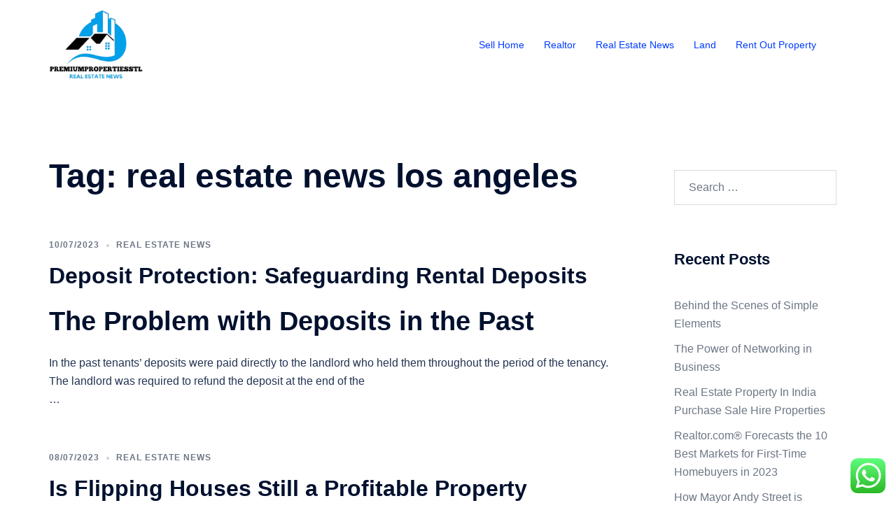

--- FILE ---
content_type: text/html; charset=UTF-8
request_url: https://premiumpropertiesstl.com/tag/real-estate-news-los-angeles/page/2
body_size: 18943
content:
<!DOCTYPE html>
<html lang="en-US" prefix="og: https://ogp.me/ns#">
<head>
<meta charset="UTF-8">
<meta name="viewport" content="width=device-width, initial-scale=1">
<link rel="profile" href="https://gmpg.org/xfn/11">
<link rel="pingback" href="https://premiumpropertiesstl.com/xmlrpc.php">


<!-- Search Engine Optimization by Rank Math PRO - https://rankmath.com/ -->
<title>real estate news los angeles Archives - Page 2 of 4 - RealEstate Niche</title>
<meta name="robots" content="follow, index, max-snippet:-1, max-video-preview:-1, max-image-preview:large"/>
<link rel="canonical" href="https://premiumpropertiesstl.com/tag/real-estate-news-los-angeles/page/2" />
<link rel="prev" href="https://premiumpropertiesstl.com/tag/real-estate-news-los-angeles" />
<link rel="next" href="https://premiumpropertiesstl.com/tag/real-estate-news-los-angeles/page/3" />
<meta property="og:locale" content="en_US" />
<meta property="og:type" content="article" />
<meta property="og:title" content="real estate news los angeles Archives - Page 2 of 4 - RealEstate Niche" />
<meta property="og:url" content="https://premiumpropertiesstl.com/tag/real-estate-news-los-angeles/page/2" />
<meta property="og:site_name" content="RealEstate Niche" />
<meta name="twitter:card" content="summary_large_image" />
<meta name="twitter:title" content="real estate news los angeles Archives - Page 2 of 4 - RealEstate Niche" />
<meta name="twitter:label1" content="Posts" />
<meta name="twitter:data1" content="40" />
<script type="application/ld+json" class="rank-math-schema-pro">{"@context":"https://schema.org","@graph":[{"@type":"Person","@id":"https://premiumpropertiesstl.com/#person","name":"RealEstate Niche"},{"@type":"WebSite","@id":"https://premiumpropertiesstl.com/#website","url":"https://premiumpropertiesstl.com","name":"RealEstate Niche","publisher":{"@id":"https://premiumpropertiesstl.com/#person"},"inLanguage":"en-US"},{"@type":"BreadcrumbList","@id":"https://premiumpropertiesstl.com/tag/real-estate-news-los-angeles/page/2#breadcrumb","itemListElement":[{"@type":"ListItem","position":"1","item":{"@id":"https://premiumpropertiesstl.com","name":"Home"}},{"@type":"ListItem","position":"2","item":{"@id":"https://premiumpropertiesstl.com/tag/real-estate-news-los-angeles","name":"real estate news los angeles"}}]},{"@type":"CollectionPage","@id":"https://premiumpropertiesstl.com/tag/real-estate-news-los-angeles/page/2#webpage","url":"https://premiumpropertiesstl.com/tag/real-estate-news-los-angeles/page/2","name":"real estate news los angeles Archives - Page 2 of 4 - RealEstate Niche","isPartOf":{"@id":"https://premiumpropertiesstl.com/#website"},"inLanguage":"en-US","breadcrumb":{"@id":"https://premiumpropertiesstl.com/tag/real-estate-news-los-angeles/page/2#breadcrumb"}}]}</script>
<!-- /Rank Math WordPress SEO plugin -->

<link rel="alternate" type="application/rss+xml" title="RealEstate Niche &raquo; Feed" href="https://premiumpropertiesstl.com/feed" />
<link rel="alternate" type="application/rss+xml" title="RealEstate Niche &raquo; real estate news los angeles Tag Feed" href="https://premiumpropertiesstl.com/tag/real-estate-news-los-angeles/feed" />
<style id='wp-img-auto-sizes-contain-inline-css' type='text/css'>
img:is([sizes=auto i],[sizes^="auto," i]){contain-intrinsic-size:3000px 1500px}
/*# sourceURL=wp-img-auto-sizes-contain-inline-css */
</style>

<link rel='stylesheet' id='ht_ctc_main_css-css' href='https://premiumpropertiesstl.com/wp-content/plugins/click-to-chat-for-whatsapp/new/inc/assets/css/main.css?ver=4.36' type='text/css' media='all' />
<link rel='stylesheet' id='sydney-bootstrap-css' href='https://premiumpropertiesstl.com/wp-content/themes/sydney/css/bootstrap/bootstrap.min.css?ver=1' type='text/css' media='all' />
<link rel='stylesheet' id='wp-block-library-css' href='https://premiumpropertiesstl.com/wp-includes/css/dist/block-library/style.min.css?ver=6.9' type='text/css' media='all' />
<style id='global-styles-inline-css' type='text/css'>
:root{--wp--preset--aspect-ratio--square: 1;--wp--preset--aspect-ratio--4-3: 4/3;--wp--preset--aspect-ratio--3-4: 3/4;--wp--preset--aspect-ratio--3-2: 3/2;--wp--preset--aspect-ratio--2-3: 2/3;--wp--preset--aspect-ratio--16-9: 16/9;--wp--preset--aspect-ratio--9-16: 9/16;--wp--preset--color--black: #000000;--wp--preset--color--cyan-bluish-gray: #abb8c3;--wp--preset--color--white: #ffffff;--wp--preset--color--pale-pink: #f78da7;--wp--preset--color--vivid-red: #cf2e2e;--wp--preset--color--luminous-vivid-orange: #ff6900;--wp--preset--color--luminous-vivid-amber: #fcb900;--wp--preset--color--light-green-cyan: #7bdcb5;--wp--preset--color--vivid-green-cyan: #00d084;--wp--preset--color--pale-cyan-blue: #8ed1fc;--wp--preset--color--vivid-cyan-blue: #0693e3;--wp--preset--color--vivid-purple: #9b51e0;--wp--preset--color--global-color-1: var(--sydney-global-color-1);--wp--preset--color--global-color-2: var(--sydney-global-color-2);--wp--preset--color--global-color-3: var(--sydney-global-color-3);--wp--preset--color--global-color-4: var(--sydney-global-color-4);--wp--preset--color--global-color-5: var(--sydney-global-color-5);--wp--preset--color--global-color-6: var(--sydney-global-color-6);--wp--preset--color--global-color-7: var(--sydney-global-color-7);--wp--preset--color--global-color-8: var(--sydney-global-color-8);--wp--preset--color--global-color-9: var(--sydney-global-color-9);--wp--preset--gradient--vivid-cyan-blue-to-vivid-purple: linear-gradient(135deg,rgb(6,147,227) 0%,rgb(155,81,224) 100%);--wp--preset--gradient--light-green-cyan-to-vivid-green-cyan: linear-gradient(135deg,rgb(122,220,180) 0%,rgb(0,208,130) 100%);--wp--preset--gradient--luminous-vivid-amber-to-luminous-vivid-orange: linear-gradient(135deg,rgb(252,185,0) 0%,rgb(255,105,0) 100%);--wp--preset--gradient--luminous-vivid-orange-to-vivid-red: linear-gradient(135deg,rgb(255,105,0) 0%,rgb(207,46,46) 100%);--wp--preset--gradient--very-light-gray-to-cyan-bluish-gray: linear-gradient(135deg,rgb(238,238,238) 0%,rgb(169,184,195) 100%);--wp--preset--gradient--cool-to-warm-spectrum: linear-gradient(135deg,rgb(74,234,220) 0%,rgb(151,120,209) 20%,rgb(207,42,186) 40%,rgb(238,44,130) 60%,rgb(251,105,98) 80%,rgb(254,248,76) 100%);--wp--preset--gradient--blush-light-purple: linear-gradient(135deg,rgb(255,206,236) 0%,rgb(152,150,240) 100%);--wp--preset--gradient--blush-bordeaux: linear-gradient(135deg,rgb(254,205,165) 0%,rgb(254,45,45) 50%,rgb(107,0,62) 100%);--wp--preset--gradient--luminous-dusk: linear-gradient(135deg,rgb(255,203,112) 0%,rgb(199,81,192) 50%,rgb(65,88,208) 100%);--wp--preset--gradient--pale-ocean: linear-gradient(135deg,rgb(255,245,203) 0%,rgb(182,227,212) 50%,rgb(51,167,181) 100%);--wp--preset--gradient--electric-grass: linear-gradient(135deg,rgb(202,248,128) 0%,rgb(113,206,126) 100%);--wp--preset--gradient--midnight: linear-gradient(135deg,rgb(2,3,129) 0%,rgb(40,116,252) 100%);--wp--preset--font-size--small: 13px;--wp--preset--font-size--medium: 20px;--wp--preset--font-size--large: 36px;--wp--preset--font-size--x-large: 42px;--wp--preset--spacing--20: 10px;--wp--preset--spacing--30: 20px;--wp--preset--spacing--40: 30px;--wp--preset--spacing--50: clamp(30px, 5vw, 60px);--wp--preset--spacing--60: clamp(30px, 7vw, 80px);--wp--preset--spacing--70: clamp(50px, 7vw, 100px);--wp--preset--spacing--80: clamp(50px, 10vw, 120px);--wp--preset--shadow--natural: 6px 6px 9px rgba(0, 0, 0, 0.2);--wp--preset--shadow--deep: 12px 12px 50px rgba(0, 0, 0, 0.4);--wp--preset--shadow--sharp: 6px 6px 0px rgba(0, 0, 0, 0.2);--wp--preset--shadow--outlined: 6px 6px 0px -3px rgb(255, 255, 255), 6px 6px rgb(0, 0, 0);--wp--preset--shadow--crisp: 6px 6px 0px rgb(0, 0, 0);}:root { --wp--style--global--content-size: 740px;--wp--style--global--wide-size: 1140px; }:where(body) { margin: 0; }.wp-site-blocks { padding-top: var(--wp--style--root--padding-top); padding-bottom: var(--wp--style--root--padding-bottom); }.has-global-padding { padding-right: var(--wp--style--root--padding-right); padding-left: var(--wp--style--root--padding-left); }.has-global-padding > .alignfull { margin-right: calc(var(--wp--style--root--padding-right) * -1); margin-left: calc(var(--wp--style--root--padding-left) * -1); }.has-global-padding :where(:not(.alignfull.is-layout-flow) > .has-global-padding:not(.wp-block-block, .alignfull)) { padding-right: 0; padding-left: 0; }.has-global-padding :where(:not(.alignfull.is-layout-flow) > .has-global-padding:not(.wp-block-block, .alignfull)) > .alignfull { margin-left: 0; margin-right: 0; }.wp-site-blocks > .alignleft { float: left; margin-right: 2em; }.wp-site-blocks > .alignright { float: right; margin-left: 2em; }.wp-site-blocks > .aligncenter { justify-content: center; margin-left: auto; margin-right: auto; }:where(.wp-site-blocks) > * { margin-block-start: 24px; margin-block-end: 0; }:where(.wp-site-blocks) > :first-child { margin-block-start: 0; }:where(.wp-site-blocks) > :last-child { margin-block-end: 0; }:root { --wp--style--block-gap: 24px; }:root :where(.is-layout-flow) > :first-child{margin-block-start: 0;}:root :where(.is-layout-flow) > :last-child{margin-block-end: 0;}:root :where(.is-layout-flow) > *{margin-block-start: 24px;margin-block-end: 0;}:root :where(.is-layout-constrained) > :first-child{margin-block-start: 0;}:root :where(.is-layout-constrained) > :last-child{margin-block-end: 0;}:root :where(.is-layout-constrained) > *{margin-block-start: 24px;margin-block-end: 0;}:root :where(.is-layout-flex){gap: 24px;}:root :where(.is-layout-grid){gap: 24px;}.is-layout-flow > .alignleft{float: left;margin-inline-start: 0;margin-inline-end: 2em;}.is-layout-flow > .alignright{float: right;margin-inline-start: 2em;margin-inline-end: 0;}.is-layout-flow > .aligncenter{margin-left: auto !important;margin-right: auto !important;}.is-layout-constrained > .alignleft{float: left;margin-inline-start: 0;margin-inline-end: 2em;}.is-layout-constrained > .alignright{float: right;margin-inline-start: 2em;margin-inline-end: 0;}.is-layout-constrained > .aligncenter{margin-left: auto !important;margin-right: auto !important;}.is-layout-constrained > :where(:not(.alignleft):not(.alignright):not(.alignfull)){max-width: var(--wp--style--global--content-size);margin-left: auto !important;margin-right: auto !important;}.is-layout-constrained > .alignwide{max-width: var(--wp--style--global--wide-size);}body .is-layout-flex{display: flex;}.is-layout-flex{flex-wrap: wrap;align-items: center;}.is-layout-flex > :is(*, div){margin: 0;}body .is-layout-grid{display: grid;}.is-layout-grid > :is(*, div){margin: 0;}body{--wp--style--root--padding-top: 0px;--wp--style--root--padding-right: 0px;--wp--style--root--padding-bottom: 0px;--wp--style--root--padding-left: 0px;}a:where(:not(.wp-element-button)){text-decoration: underline;}:root :where(.wp-element-button, .wp-block-button__link){background-color: #32373c;border-width: 0;color: #fff;font-family: inherit;font-size: inherit;font-style: inherit;font-weight: inherit;letter-spacing: inherit;line-height: inherit;padding-top: calc(0.667em + 2px);padding-right: calc(1.333em + 2px);padding-bottom: calc(0.667em + 2px);padding-left: calc(1.333em + 2px);text-decoration: none;text-transform: inherit;}.has-black-color{color: var(--wp--preset--color--black) !important;}.has-cyan-bluish-gray-color{color: var(--wp--preset--color--cyan-bluish-gray) !important;}.has-white-color{color: var(--wp--preset--color--white) !important;}.has-pale-pink-color{color: var(--wp--preset--color--pale-pink) !important;}.has-vivid-red-color{color: var(--wp--preset--color--vivid-red) !important;}.has-luminous-vivid-orange-color{color: var(--wp--preset--color--luminous-vivid-orange) !important;}.has-luminous-vivid-amber-color{color: var(--wp--preset--color--luminous-vivid-amber) !important;}.has-light-green-cyan-color{color: var(--wp--preset--color--light-green-cyan) !important;}.has-vivid-green-cyan-color{color: var(--wp--preset--color--vivid-green-cyan) !important;}.has-pale-cyan-blue-color{color: var(--wp--preset--color--pale-cyan-blue) !important;}.has-vivid-cyan-blue-color{color: var(--wp--preset--color--vivid-cyan-blue) !important;}.has-vivid-purple-color{color: var(--wp--preset--color--vivid-purple) !important;}.has-global-color-1-color{color: var(--wp--preset--color--global-color-1) !important;}.has-global-color-2-color{color: var(--wp--preset--color--global-color-2) !important;}.has-global-color-3-color{color: var(--wp--preset--color--global-color-3) !important;}.has-global-color-4-color{color: var(--wp--preset--color--global-color-4) !important;}.has-global-color-5-color{color: var(--wp--preset--color--global-color-5) !important;}.has-global-color-6-color{color: var(--wp--preset--color--global-color-6) !important;}.has-global-color-7-color{color: var(--wp--preset--color--global-color-7) !important;}.has-global-color-8-color{color: var(--wp--preset--color--global-color-8) !important;}.has-global-color-9-color{color: var(--wp--preset--color--global-color-9) !important;}.has-black-background-color{background-color: var(--wp--preset--color--black) !important;}.has-cyan-bluish-gray-background-color{background-color: var(--wp--preset--color--cyan-bluish-gray) !important;}.has-white-background-color{background-color: var(--wp--preset--color--white) !important;}.has-pale-pink-background-color{background-color: var(--wp--preset--color--pale-pink) !important;}.has-vivid-red-background-color{background-color: var(--wp--preset--color--vivid-red) !important;}.has-luminous-vivid-orange-background-color{background-color: var(--wp--preset--color--luminous-vivid-orange) !important;}.has-luminous-vivid-amber-background-color{background-color: var(--wp--preset--color--luminous-vivid-amber) !important;}.has-light-green-cyan-background-color{background-color: var(--wp--preset--color--light-green-cyan) !important;}.has-vivid-green-cyan-background-color{background-color: var(--wp--preset--color--vivid-green-cyan) !important;}.has-pale-cyan-blue-background-color{background-color: var(--wp--preset--color--pale-cyan-blue) !important;}.has-vivid-cyan-blue-background-color{background-color: var(--wp--preset--color--vivid-cyan-blue) !important;}.has-vivid-purple-background-color{background-color: var(--wp--preset--color--vivid-purple) !important;}.has-global-color-1-background-color{background-color: var(--wp--preset--color--global-color-1) !important;}.has-global-color-2-background-color{background-color: var(--wp--preset--color--global-color-2) !important;}.has-global-color-3-background-color{background-color: var(--wp--preset--color--global-color-3) !important;}.has-global-color-4-background-color{background-color: var(--wp--preset--color--global-color-4) !important;}.has-global-color-5-background-color{background-color: var(--wp--preset--color--global-color-5) !important;}.has-global-color-6-background-color{background-color: var(--wp--preset--color--global-color-6) !important;}.has-global-color-7-background-color{background-color: var(--wp--preset--color--global-color-7) !important;}.has-global-color-8-background-color{background-color: var(--wp--preset--color--global-color-8) !important;}.has-global-color-9-background-color{background-color: var(--wp--preset--color--global-color-9) !important;}.has-black-border-color{border-color: var(--wp--preset--color--black) !important;}.has-cyan-bluish-gray-border-color{border-color: var(--wp--preset--color--cyan-bluish-gray) !important;}.has-white-border-color{border-color: var(--wp--preset--color--white) !important;}.has-pale-pink-border-color{border-color: var(--wp--preset--color--pale-pink) !important;}.has-vivid-red-border-color{border-color: var(--wp--preset--color--vivid-red) !important;}.has-luminous-vivid-orange-border-color{border-color: var(--wp--preset--color--luminous-vivid-orange) !important;}.has-luminous-vivid-amber-border-color{border-color: var(--wp--preset--color--luminous-vivid-amber) !important;}.has-light-green-cyan-border-color{border-color: var(--wp--preset--color--light-green-cyan) !important;}.has-vivid-green-cyan-border-color{border-color: var(--wp--preset--color--vivid-green-cyan) !important;}.has-pale-cyan-blue-border-color{border-color: var(--wp--preset--color--pale-cyan-blue) !important;}.has-vivid-cyan-blue-border-color{border-color: var(--wp--preset--color--vivid-cyan-blue) !important;}.has-vivid-purple-border-color{border-color: var(--wp--preset--color--vivid-purple) !important;}.has-global-color-1-border-color{border-color: var(--wp--preset--color--global-color-1) !important;}.has-global-color-2-border-color{border-color: var(--wp--preset--color--global-color-2) !important;}.has-global-color-3-border-color{border-color: var(--wp--preset--color--global-color-3) !important;}.has-global-color-4-border-color{border-color: var(--wp--preset--color--global-color-4) !important;}.has-global-color-5-border-color{border-color: var(--wp--preset--color--global-color-5) !important;}.has-global-color-6-border-color{border-color: var(--wp--preset--color--global-color-6) !important;}.has-global-color-7-border-color{border-color: var(--wp--preset--color--global-color-7) !important;}.has-global-color-8-border-color{border-color: var(--wp--preset--color--global-color-8) !important;}.has-global-color-9-border-color{border-color: var(--wp--preset--color--global-color-9) !important;}.has-vivid-cyan-blue-to-vivid-purple-gradient-background{background: var(--wp--preset--gradient--vivid-cyan-blue-to-vivid-purple) !important;}.has-light-green-cyan-to-vivid-green-cyan-gradient-background{background: var(--wp--preset--gradient--light-green-cyan-to-vivid-green-cyan) !important;}.has-luminous-vivid-amber-to-luminous-vivid-orange-gradient-background{background: var(--wp--preset--gradient--luminous-vivid-amber-to-luminous-vivid-orange) !important;}.has-luminous-vivid-orange-to-vivid-red-gradient-background{background: var(--wp--preset--gradient--luminous-vivid-orange-to-vivid-red) !important;}.has-very-light-gray-to-cyan-bluish-gray-gradient-background{background: var(--wp--preset--gradient--very-light-gray-to-cyan-bluish-gray) !important;}.has-cool-to-warm-spectrum-gradient-background{background: var(--wp--preset--gradient--cool-to-warm-spectrum) !important;}.has-blush-light-purple-gradient-background{background: var(--wp--preset--gradient--blush-light-purple) !important;}.has-blush-bordeaux-gradient-background{background: var(--wp--preset--gradient--blush-bordeaux) !important;}.has-luminous-dusk-gradient-background{background: var(--wp--preset--gradient--luminous-dusk) !important;}.has-pale-ocean-gradient-background{background: var(--wp--preset--gradient--pale-ocean) !important;}.has-electric-grass-gradient-background{background: var(--wp--preset--gradient--electric-grass) !important;}.has-midnight-gradient-background{background: var(--wp--preset--gradient--midnight) !important;}.has-small-font-size{font-size: var(--wp--preset--font-size--small) !important;}.has-medium-font-size{font-size: var(--wp--preset--font-size--medium) !important;}.has-large-font-size{font-size: var(--wp--preset--font-size--large) !important;}.has-x-large-font-size{font-size: var(--wp--preset--font-size--x-large) !important;}
/*# sourceURL=global-styles-inline-css */
</style>

<link rel='stylesheet' id='sydney-style-min-css' href='https://premiumpropertiesstl.com/wp-content/themes/sydney/css/styles.min.css?ver=20250404' type='text/css' media='all' />
<style id='sydney-style-min-inline-css' type='text/css'>
.woocommerce ul.products li.product{text-align:center;}html{scroll-behavior:smooth;}.header-image{background-size:cover;}.header-image{height:300px;}:root{--sydney-global-color-1:#d65050;--sydney-global-color-2:#b73d3d;--sydney-global-color-3:#233452;--sydney-global-color-4:#00102E;--sydney-global-color-5:#6d7685;--sydney-global-color-6:#00102E;--sydney-global-color-7:#F4F5F7;--sydney-global-color-8:#dbdbdb;--sydney-global-color-9:#ffffff;}.llms-student-dashboard .llms-button-secondary:hover,.llms-button-action:hover,.read-more-gt,.widget-area .widget_fp_social a,#mainnav ul li a:hover,.sydney_contact_info_widget span,.roll-team .team-content .name,.roll-team .team-item .team-pop .team-social li:hover a,.roll-infomation li.address:before,.roll-infomation li.phone:before,.roll-infomation li.email:before,.roll-testimonials .name,.roll-button.border,.roll-button:hover,.roll-icon-list .icon i,.roll-icon-list .content h3 a:hover,.roll-icon-box.white .content h3 a,.roll-icon-box .icon i,.roll-icon-box .content h3 a:hover,.switcher-container .switcher-icon a:focus,.go-top:hover,.hentry .meta-post a:hover,#mainnav > ul > li > a.active,#mainnav > ul > li > a:hover,button:hover,input[type="button"]:hover,input[type="reset"]:hover,input[type="submit"]:hover,.text-color,.social-menu-widget a,.social-menu-widget a:hover,.archive .team-social li a,a,h1 a,h2 a,h3 a,h4 a,h5 a,h6 a,.classic-alt .meta-post a,.single .hentry .meta-post a,.content-area.modern .hentry .meta-post span:before,.content-area.modern .post-cat{color:var(--sydney-global-color-1)}.llms-student-dashboard .llms-button-secondary,.llms-button-action,.woocommerce #respond input#submit,.woocommerce a.button,.woocommerce button.button,.woocommerce input.button,.project-filter li a.active,.project-filter li a:hover,.preloader .pre-bounce1,.preloader .pre-bounce2,.roll-team .team-item .team-pop,.roll-progress .progress-animate,.roll-socials li a:hover,.roll-project .project-item .project-pop,.roll-project .project-filter li.active,.roll-project .project-filter li:hover,.roll-button.light:hover,.roll-button.border:hover,.roll-button,.roll-icon-box.white .icon,.owl-theme .owl-controls .owl-page.active span,.owl-theme .owl-controls.clickable .owl-page:hover span,.go-top,.bottom .socials li:hover a,.sidebar .widget:before,.blog-pagination ul li.active,.blog-pagination ul li:hover a,.content-area .hentry:after,.text-slider .maintitle:after,.error-wrap #search-submit:hover,#mainnav .sub-menu li:hover > a,#mainnav ul li ul:after,button,input[type="button"],input[type="reset"],input[type="submit"],.panel-grid-cell .widget-title:after,.cart-amount{background-color:var(--sydney-global-color-1)}.llms-student-dashboard .llms-button-secondary,.llms-student-dashboard .llms-button-secondary:hover,.llms-button-action,.llms-button-action:hover,.roll-socials li a:hover,.roll-socials li a,.roll-button.light:hover,.roll-button.border,.roll-button,.roll-icon-list .icon,.roll-icon-box .icon,.owl-theme .owl-controls .owl-page span,.comment .comment-detail,.widget-tags .tag-list a:hover,.blog-pagination ul li,.error-wrap #search-submit:hover,textarea:focus,input[type="text"]:focus,input[type="password"]:focus,input[type="date"]:focus,input[type="number"]:focus,input[type="email"]:focus,input[type="url"]:focus,input[type="search"]:focus,input[type="tel"]:focus,button,input[type="button"],input[type="reset"],input[type="submit"],.archive .team-social li a{border-color:var(--sydney-global-color-1)}.sydney_contact_info_widget span{fill:var(--sydney-global-color-1);}.go-top:hover svg{stroke:var(--sydney-global-color-1);}.site-header.float-header{background-color:rgba(0,0,0,0.9);}@media only screen and (max-width:1024px){.site-header{background-color:#000000;}}#mainnav ul li a,#mainnav ul li::before{color:#ffffff}#mainnav .sub-menu li a{color:#ffffff}#mainnav .sub-menu li a{background:#1c1c1c}.text-slider .maintitle,.text-slider .subtitle{color:#ffffff}body{color:}#secondary{background-color:#ffffff}#secondary,#secondary a:not(.wp-block-button__link){color:#6d7685}.btn-menu .sydney-svg-icon{fill:#ffffff}#mainnav ul li a:hover,.main-header #mainnav .menu > li > a:hover{color:#FF0000}.overlay{background-color:#000000}.page-wrap{padding-top:83px;}.page-wrap{padding-bottom:100px;}@media only screen and (max-width:1025px){.mobile-slide{display:block;}.slide-item{background-image:none !important;}.header-slider{}.slide-item{height:auto !important;}.slide-inner{min-height:initial;}}.go-top.show{border-radius:2px;bottom:10px;}.go-top.position-right{right:20px;}.go-top.position-left{left:20px;}.go-top{background-color:;}.go-top:hover{background-color:;}.go-top{color:;}.go-top svg{stroke:;}.go-top:hover{color:;}.go-top:hover svg{stroke:;}.go-top .sydney-svg-icon,.go-top .sydney-svg-icon svg{width:16px;height:16px;}.go-top{padding:15px;}@media (min-width:992px){.site-info{font-size:16px;}}@media (min-width:576px) and (max-width:991px){.site-info{font-size:16px;}}@media (max-width:575px){.site-info{font-size:16px;}}.site-info{border-top:0 solid rgba(255,255,255,0.1);}.footer-widgets-grid{gap:30px;}@media (min-width:992px){.footer-widgets-grid{padding-top:95px;padding-bottom:95px;}}@media (min-width:576px) and (max-width:991px){.footer-widgets-grid{padding-top:60px;padding-bottom:60px;}}@media (max-width:575px){.footer-widgets-grid{padding-top:60px;padding-bottom:60px;}}@media (min-width:992px){.sidebar-column .widget .widget-title{font-size:22px;}}@media (min-width:576px) and (max-width:991px){.sidebar-column .widget .widget-title{font-size:22px;}}@media (max-width:575px){.sidebar-column .widget .widget-title{font-size:22px;}}@media (min-width:992px){.footer-widgets{font-size:16px;}}@media (min-width:576px) and (max-width:991px){.footer-widgets{font-size:16px;}}@media (max-width:575px){.footer-widgets{font-size:16px;}}.footer-widgets{background-color:#00102E;}.sidebar-column .widget .widget-title{color:;}.sidebar-column .widget h1,.sidebar-column .widget h2,.sidebar-column .widget h3,.sidebar-column .widget h4,.sidebar-column .widget h5,.sidebar-column .widget h6{color:;}.sidebar-column .widget{color:#ffffff;}#sidebar-footer .widget a{color:#ffffff;}#sidebar-footer .widget a:hover{color:;}.site-footer{background-color:#00102E;}.site-info,.site-info a{color:#ffffff;}.site-info .sydney-svg-icon svg{fill:#ffffff;}.site-info{padding-top:20px;padding-bottom:20px;}@media (min-width:992px){button,.roll-button,a.button,.wp-block-button__link,.wp-block-button.is-style-outline a,input[type="button"],input[type="reset"],input[type="submit"]{padding-top:12px;padding-bottom:12px;}}@media (min-width:576px) and (max-width:991px){button,.roll-button,a.button,.wp-block-button__link,.wp-block-button.is-style-outline a,input[type="button"],input[type="reset"],input[type="submit"]{padding-top:12px;padding-bottom:12px;}}@media (max-width:575px){button,.roll-button,a.button,.wp-block-button__link,.wp-block-button.is-style-outline a,input[type="button"],input[type="reset"],input[type="submit"]{padding-top:12px;padding-bottom:12px;}}@media (min-width:992px){button,.roll-button,a.button,.wp-block-button__link,.wp-block-button.is-style-outline a,input[type="button"],input[type="reset"],input[type="submit"]{padding-left:35px;padding-right:35px;}}@media (min-width:576px) and (max-width:991px){button,.roll-button,a.button,.wp-block-button__link,.wp-block-button.is-style-outline a,input[type="button"],input[type="reset"],input[type="submit"]{padding-left:35px;padding-right:35px;}}@media (max-width:575px){button,.roll-button,a.button,.wp-block-button__link,.wp-block-button.is-style-outline a,input[type="button"],input[type="reset"],input[type="submit"]{padding-left:35px;padding-right:35px;}}button,.roll-button,a.button,.wp-block-button__link,input[type="button"],input[type="reset"],input[type="submit"]{border-radius:0;}@media (min-width:992px){button,.roll-button,a.button,.wp-block-button__link,input[type="button"],input[type="reset"],input[type="submit"]{font-size:14px;}}@media (min-width:576px) and (max-width:991px){button,.roll-button,a.button,.wp-block-button__link,input[type="button"],input[type="reset"],input[type="submit"]{font-size:14px;}}@media (max-width:575px){button,.roll-button,a.button,.wp-block-button__link,input[type="button"],input[type="reset"],input[type="submit"]{font-size:14px;}}button,.roll-button,a.button,.wp-block-button__link,input[type="button"],input[type="reset"],input[type="submit"]{text-transform:uppercase;}button,.wp-element-button,div.wpforms-container-full:not(.wpforms-block) .wpforms-form input[type=submit],div.wpforms-container-full:not(.wpforms-block) .wpforms-form button[type=submit],div.wpforms-container-full:not(.wpforms-block) .wpforms-form .wpforms-page-button,.roll-button,a.button,.wp-block-button__link,input[type="button"],input[type="reset"],input[type="submit"]{background-color:;}button:hover,.wp-element-button:hover,div.wpforms-container-full:not(.wpforms-block) .wpforms-form input[type=submit]:hover,div.wpforms-container-full:not(.wpforms-block) .wpforms-form button[type=submit]:hover,div.wpforms-container-full:not(.wpforms-block) .wpforms-form .wpforms-page-button:hover,.roll-button:hover,a.button:hover,.wp-block-button__link:hover,input[type="button"]:hover,input[type="reset"]:hover,input[type="submit"]:hover{background-color:;}button,#sidebar-footer a.wp-block-button__link,.wp-element-button,div.wpforms-container-full:not(.wpforms-block) .wpforms-form input[type=submit],div.wpforms-container-full:not(.wpforms-block) .wpforms-form button[type=submit],div.wpforms-container-full:not(.wpforms-block) .wpforms-form .wpforms-page-button,.checkout-button.button,a.button,.wp-block-button__link,input[type="button"],input[type="reset"],input[type="submit"]{color:;}button:hover,#sidebar-footer .wp-block-button__link:hover,.wp-element-button:hover,div.wpforms-container-full:not(.wpforms-block) .wpforms-form input[type=submit]:hover,div.wpforms-container-full:not(.wpforms-block) .wpforms-form button[type=submit]:hover,div.wpforms-container-full:not(.wpforms-block) .wpforms-form .wpforms-page-button:hover,.roll-button:hover,a.button:hover,.wp-block-button__link:hover,input[type="button"]:hover,input[type="reset"]:hover,input[type="submit"]:hover{color:;}.is-style-outline .wp-block-button__link,div.wpforms-container-full:not(.wpforms-block) .wpforms-form input[type=submit],div.wpforms-container-full:not(.wpforms-block) .wpforms-form button[type=submit],div.wpforms-container-full:not(.wpforms-block) .wpforms-form .wpforms-page-button,.roll-button,.wp-block-button__link.is-style-outline,button,a.button,.wp-block-button__link,input[type="button"],input[type="reset"],input[type="submit"]{border-color:;}button:hover,div.wpforms-container-full:not(.wpforms-block) .wpforms-form input[type=submit]:hover,div.wpforms-container-full:not(.wpforms-block) .wpforms-form button[type=submit]:hover,div.wpforms-container-full:not(.wpforms-block) .wpforms-form .wpforms-page-button:hover,.roll-button:hover,a.button:hover,.wp-block-button__link:hover,input[type="button"]:hover,input[type="reset"]:hover,input[type="submit"]:hover{border-color:;}.posts-layout .list-image{width:30%;}.posts-layout .list-content{width:70%;}.content-area:not(.layout4):not(.layout6) .posts-layout .entry-thumb{margin:0 0 24px 0;}.layout4 .entry-thumb,.layout6 .entry-thumb{margin:0 24px 0 0;}.layout6 article:nth-of-type(even) .list-image .entry-thumb{margin:0 0 0 24px;}.posts-layout .entry-header{margin-bottom:24px;}.posts-layout .entry-meta.below-excerpt{margin:15px 0 0;}.posts-layout .entry-meta.above-title{margin:0 0 15px;}.single .entry-header .entry-title{color:;}.single .entry-header .entry-meta,.single .entry-header .entry-meta a{color:;}@media (min-width:992px){.single .entry-meta{font-size:12px;}}@media (min-width:576px) and (max-width:991px){.single .entry-meta{font-size:12px;}}@media (max-width:575px){.single .entry-meta{font-size:12px;}}@media (min-width:992px){.single .entry-header .entry-title{font-size:48px;}}@media (min-width:576px) and (max-width:991px){.single .entry-header .entry-title{font-size:32px;}}@media (max-width:575px){.single .entry-header .entry-title{font-size:32px;}}.posts-layout .entry-post{color:#233452;}.posts-layout .entry-title a{color:#00102E;}.posts-layout .author,.posts-layout .entry-meta a{color:#6d7685;}@media (min-width:992px){.posts-layout .entry-post{font-size:16px;}}@media (min-width:576px) and (max-width:991px){.posts-layout .entry-post{font-size:16px;}}@media (max-width:575px){.posts-layout .entry-post{font-size:16px;}}@media (min-width:992px){.posts-layout .entry-meta{font-size:12px;}}@media (min-width:576px) and (max-width:991px){.posts-layout .entry-meta{font-size:12px;}}@media (max-width:575px){.posts-layout .entry-meta{font-size:12px;}}@media (min-width:992px){.posts-layout .entry-title{font-size:32px;}}@media (min-width:576px) and (max-width:991px){.posts-layout .entry-title{font-size:32px;}}@media (max-width:575px){.posts-layout .entry-title{font-size:32px;}}.single .entry-header{margin-bottom:40px;}.single .entry-thumb{margin-bottom:40px;}.single .entry-meta-above{margin-bottom:24px;}.single .entry-meta-below{margin-top:24px;}@media (min-width:992px){.custom-logo-link img{max-width:180px;}}@media (min-width:576px) and (max-width:991px){.custom-logo-link img{max-width:100px;}}@media (max-width:575px){.custom-logo-link img{max-width:100px;}}.main-header,.bottom-header-row{border-bottom:0 solid rgba(255,255,255,0.1);}.header_layout_3,.header_layout_4,.header_layout_5{border-bottom:1px solid rgba(255,255,255,0.1);}.main-header:not(.sticky-active),.header-search-form{background-color:#FFFFFF;}.main-header.sticky-active{background-color:;}.main-header .site-title a,.main-header .site-description,.main-header #mainnav .menu > li > a,#mainnav .nav-menu > li > a,.main-header .header-contact a{color:#003CFF;}.main-header .sydney-svg-icon svg,.main-header .dropdown-symbol .sydney-svg-icon svg{fill:#003CFF;}.sticky-active .main-header .site-title a,.sticky-active .main-header .site-description,.sticky-active .main-header #mainnav .menu > li > a,.sticky-active .main-header .header-contact a,.sticky-active .main-header .logout-link,.sticky-active .main-header .html-item,.sticky-active .main-header .sydney-login-toggle{color:#FF0B0B;}.sticky-active .main-header .sydney-svg-icon svg,.sticky-active .main-header .dropdown-symbol .sydney-svg-icon svg{fill:#FF0B0B;}.bottom-header-row{background-color:;}.bottom-header-row,.bottom-header-row .header-contact a,.bottom-header-row #mainnav .menu > li > a{color:;}.bottom-header-row #mainnav .menu > li > a:hover{color:;}.bottom-header-row .header-item svg,.dropdown-symbol .sydney-svg-icon svg{fill:;}.main-header .site-header-inner,.main-header .top-header-row{padding-top:15px;padding-bottom:15px;}.bottom-header-inner{padding-top:15px;padding-bottom:15px;}.bottom-header-row #mainnav ul ul li,.main-header #mainnav ul ul li{background-color:;}.bottom-header-row #mainnav ul ul li a,.bottom-header-row #mainnav ul ul li:hover a,.main-header #mainnav ul ul li:hover a,.main-header #mainnav ul ul li a{color:#FF0000;}.bottom-header-row #mainnav ul ul li svg,.main-header #mainnav ul ul li svg{fill:#FF0000;}.header-item .sydney-svg-icon{width:px;height:px;}.header-item .sydney-svg-icon svg{max-height:-2px;}.header-search-form{background-color:;}#mainnav .sub-menu li:hover>a,.main-header #mainnav ul ul li:hover>a{color:#FF0000;}.main-header-cart .count-number{color:;}.main-header-cart .widget_shopping_cart .widgettitle:after,.main-header-cart .widget_shopping_cart .woocommerce-mini-cart__buttons:before{background-color:rgba(33,33,33,0.9);}.sydney-offcanvas-menu .mainnav ul li,.mobile-header-item.offcanvas-items,.mobile-header-item.offcanvas-items .social-profile{text-align:left;}.sydney-offcanvas-menu #mainnav ul li{text-align:left;}.sydney-offcanvas-menu #mainnav ul ul a{color:;}.sydney-offcanvas-menu #mainnav > div > ul > li > a{font-size:18px;}.sydney-offcanvas-menu #mainnav ul ul li a{font-size:16px;}.sydney-offcanvas-menu .mainnav a{padding:10px 0;}#masthead-mobile{background-color:;}#masthead-mobile .site-description,#masthead-mobile a:not(.button){color:;}#masthead-mobile svg{fill:;}.mobile-header{padding-top:15px;padding-bottom:15px;}.sydney-offcanvas-menu{background-color:#00102E;}.offcanvas-header-custom-text,.sydney-offcanvas-menu,.sydney-offcanvas-menu #mainnav a:not(.button),.sydney-offcanvas-menu a:not(.button){color:#ffffff;}.sydney-offcanvas-menu svg,.sydney-offcanvas-menu .dropdown-symbol .sydney-svg-icon svg{fill:#ffffff;}@media (min-width:992px){.site-logo{max-height:100px;}}@media (min-width:576px) and (max-width:991px){.site-logo{max-height:100px;}}@media (max-width:575px){.site-logo{max-height:100px;}}.site-title a,.site-title a:visited,.main-header .site-title a,.main-header .site-title a:visited{color:}.site-description,.main-header .site-description{color:}@media (min-width:992px){.site-title{font-size:32px;}}@media (min-width:576px) and (max-width:991px){.site-title{font-size:24px;}}@media (max-width:575px){.site-title{font-size:20px;}}@media (min-width:992px){.site-description{font-size:16px;}}@media (min-width:576px) and (max-width:991px){.site-description{font-size:16px;}}@media (max-width:575px){.site-description{font-size:16px;}}h1,h2,h3,h4,h5,h6,.site-title{text-decoration:;text-transform:;font-style:;line-height:1.2;letter-spacing:px;}@media (min-width:992px){h1:not(.site-title){font-size:48px;}}@media (min-width:576px) and (max-width:991px){h1:not(.site-title){font-size:42px;}}@media (max-width:575px){h1:not(.site-title){font-size:32px;}}@media (min-width:992px){h2{font-size:38px;}}@media (min-width:576px) and (max-width:991px){h2{font-size:32px;}}@media (max-width:575px){h2{font-size:24px;}}@media (min-width:992px){h3{font-size:32px;}}@media (min-width:576px) and (max-width:991px){h3{font-size:24px;}}@media (max-width:575px){h3{font-size:20px;}}@media (min-width:992px){h4{font-size:24px;}}@media (min-width:576px) and (max-width:991px){h4{font-size:18px;}}@media (max-width:575px){h4{font-size:16px;}}@media (min-width:992px){h5{font-size:20px;}}@media (min-width:576px) and (max-width:991px){h5{font-size:16px;}}@media (max-width:575px){h5{font-size:16px;}}@media (min-width:992px){h6{font-size:18px;}}@media (min-width:576px) and (max-width:991px){h6{font-size:16px;}}@media (max-width:575px){h6{font-size:16px;}}p,.posts-layout .entry-post{text-decoration:}body,.posts-layout .entry-post{text-transform:;font-style:;line-height:1.68;letter-spacing:px;}@media (min-width:992px){body{font-size:16px;}}@media (min-width:576px) and (max-width:991px){body{font-size:16px;}}@media (max-width:575px){body{font-size:16px;}}@media (min-width:992px){.woocommerce div.product .product-gallery-summary .entry-title{font-size:32px;}}@media (min-width:576px) and (max-width:991px){.woocommerce div.product .product-gallery-summary .entry-title{font-size:32px;}}@media (max-width:575px){.woocommerce div.product .product-gallery-summary .entry-title{font-size:32px;}}@media (min-width:992px){.woocommerce div.product .product-gallery-summary .price .amount{font-size:24px;}}@media (min-width:576px) and (max-width:991px){.woocommerce div.product .product-gallery-summary .price .amount{font-size:24px;}}@media (max-width:575px){.woocommerce div.product .product-gallery-summary .price .amount{font-size:24px;}}.woocommerce ul.products li.product .col-md-7 > *,.woocommerce ul.products li.product .col-md-8 > *,.woocommerce ul.products li.product > *{margin-bottom:12px;}.wc-block-grid__product-onsale,span.onsale{border-radius:0;top:20px!important;left:20px!important;}.wc-block-grid__product-onsale,.products span.onsale{left:auto!important;right:20px;}.wc-block-grid__product-onsale,span.onsale{color:;}.wc-block-grid__product-onsale,span.onsale{background-color:;}ul.wc-block-grid__products li.wc-block-grid__product .wc-block-grid__product-title,ul.wc-block-grid__products li.wc-block-grid__product .woocommerce-loop-product__title,ul.wc-block-grid__products li.product .wc-block-grid__product-title,ul.wc-block-grid__products li.product .woocommerce-loop-product__title,ul.products li.wc-block-grid__product .wc-block-grid__product-title,ul.products li.wc-block-grid__product .woocommerce-loop-product__title,ul.products li.product .wc-block-grid__product-title,ul.products li.product .woocommerce-loop-product__title,ul.products li.product .woocommerce-loop-category__title,.woocommerce-loop-product__title .botiga-wc-loop-product__title{color:;}a.wc-forward:not(.checkout-button){color:;}a.wc-forward:not(.checkout-button):hover{color:;}.woocommerce-pagination li .page-numbers:hover{color:;}.woocommerce-sorting-wrapper{border-color:rgba(33,33,33,0.9);}ul.products li.product-category .woocommerce-loop-category__title{text-align:center;}ul.products li.product-category > a,ul.products li.product-category > a > img{border-radius:0;}.entry-content a:not(.button):not(.elementor-button-link):not(.wp-block-button__link){color:;}.entry-content a:not(.button):not(.elementor-button-link):not(.wp-block-button__link):hover{color:;}h1{color:;}h2{color:;}h3{color:;}h4{color:;}h5{color:;}h6{color:;}div.wpforms-container-full:not(.wpforms-block) .wpforms-form input[type=date],div.wpforms-container-full:not(.wpforms-block) .wpforms-form input[type=email],div.wpforms-container-full:not(.wpforms-block) .wpforms-form input[type=number],div.wpforms-container-full:not(.wpforms-block) .wpforms-form input[type=password],div.wpforms-container-full:not(.wpforms-block) .wpforms-form input[type=search],div.wpforms-container-full:not(.wpforms-block) .wpforms-form input[type=tel],div.wpforms-container-full:not(.wpforms-block) .wpforms-form input[type=text],div.wpforms-container-full:not(.wpforms-block) .wpforms-form input[type=url],div.wpforms-container-full:not(.wpforms-block) .wpforms-form select,div.wpforms-container-full:not(.wpforms-block) .wpforms-form textarea,input[type="text"],input[type="email"],input[type="url"],input[type="password"],input[type="search"],input[type="number"],input[type="tel"],input[type="date"],textarea,select,.woocommerce .select2-container .select2-selection--single,.woocommerce-page .select2-container .select2-selection--single,input[type="text"]:focus,input[type="email"]:focus,input[type="url"]:focus,input[type="password"]:focus,input[type="search"]:focus,input[type="number"]:focus,input[type="tel"]:focus,input[type="date"]:focus,textarea:focus,select:focus,.woocommerce .select2-container .select2-selection--single:focus,.woocommerce-page .select2-container .select2-selection--single:focus,.select2-container--default .select2-selection--single .select2-selection__rendered,.wp-block-search .wp-block-search__input,.wp-block-search .wp-block-search__input:focus{color:;}div.wpforms-container-full:not(.wpforms-block) .wpforms-form input[type=date],div.wpforms-container-full:not(.wpforms-block) .wpforms-form input[type=email],div.wpforms-container-full:not(.wpforms-block) .wpforms-form input[type=number],div.wpforms-container-full:not(.wpforms-block) .wpforms-form input[type=password],div.wpforms-container-full:not(.wpforms-block) .wpforms-form input[type=search],div.wpforms-container-full:not(.wpforms-block) .wpforms-form input[type=tel],div.wpforms-container-full:not(.wpforms-block) .wpforms-form input[type=text],div.wpforms-container-full:not(.wpforms-block) .wpforms-form input[type=url],div.wpforms-container-full:not(.wpforms-block) .wpforms-form select,div.wpforms-container-full:not(.wpforms-block) .wpforms-form textarea,input[type="text"],input[type="email"],input[type="url"],input[type="password"],input[type="search"],input[type="number"],input[type="tel"],input[type="date"],textarea,select,.woocommerce .select2-container .select2-selection--single,.woocommerce-page .select2-container .select2-selection--single,.woocommerce-cart .woocommerce-cart-form .actions .coupon input[type="text"]{background-color:;}div.wpforms-container-full:not(.wpforms-block) .wpforms-form input[type=date],div.wpforms-container-full:not(.wpforms-block) .wpforms-form input[type=email],div.wpforms-container-full:not(.wpforms-block) .wpforms-form input[type=number],div.wpforms-container-full:not(.wpforms-block) .wpforms-form input[type=password],div.wpforms-container-full:not(.wpforms-block) .wpforms-form input[type=search],div.wpforms-container-full:not(.wpforms-block) .wpforms-form input[type=tel],div.wpforms-container-full:not(.wpforms-block) .wpforms-form input[type=text],div.wpforms-container-full:not(.wpforms-block) .wpforms-form input[type=url],div.wpforms-container-full:not(.wpforms-block) .wpforms-form select,div.wpforms-container-full:not(.wpforms-block) .wpforms-form textarea,input[type="text"],input[type="email"],input[type="url"],input[type="password"],input[type="search"],input[type="number"],input[type="tel"],input[type="range"],input[type="date"],input[type="month"],input[type="week"],input[type="time"],input[type="datetime"],input[type="datetime-local"],input[type="color"],textarea,select,.woocommerce .select2-container .select2-selection--single,.woocommerce-page .select2-container .select2-selection--single,.woocommerce-account fieldset,.woocommerce-account .woocommerce-form-login,.woocommerce-account .woocommerce-form-register,.woocommerce-cart .woocommerce-cart-form .actions .coupon input[type="text"],.wp-block-search .wp-block-search__input{border-color:;}input::placeholder{color:;opacity:1;}input:-ms-input-placeholder{color:;}input::-ms-input-placeholder{color:;}img{border-radius:0;}@media (min-width:992px){.wp-caption-text,figcaption{font-size:16px;}}@media (min-width:576px) and (max-width:991px){.wp-caption-text,figcaption{font-size:16px;}}@media (max-width:575px){.wp-caption-text,figcaption{font-size:16px;}}.wp-caption-text,figcaption{color:;}
/*# sourceURL=sydney-style-min-inline-css */
</style>
<link rel='stylesheet' id='sydney-style-css' href='https://premiumpropertiesstl.com/wp-content/themes/sydney/style.css?ver=20230821' type='text/css' media='all' />
<script type="text/javascript" src="https://premiumpropertiesstl.com/wp-includes/js/jquery/jquery.min.js?ver=3.7.1" id="jquery-core-js"></script>
<script type="text/javascript" src="https://premiumpropertiesstl.com/wp-includes/js/jquery/jquery-migrate.min.js?ver=3.4.1" id="jquery-migrate-js"></script>
<link rel="https://api.w.org/" href="https://premiumpropertiesstl.com/wp-json/" /><link rel="alternate" title="JSON" type="application/json" href="https://premiumpropertiesstl.com/wp-json/wp/v2/tags/603" /><link rel="EditURI" type="application/rsd+xml" title="RSD" href="https://premiumpropertiesstl.com/xmlrpc.php?rsd" />
<meta name="generator" content="WordPress 6.9" />
<link rel='dns-prefetch' href='https://i0.wp.com/'><link rel='preconnect' href='https://i0.wp.com/' crossorigin><link rel='dns-prefetch' href='https://i1.wp.com/'><link rel='preconnect' href='https://i1.wp.com/' crossorigin><link rel='dns-prefetch' href='https://i2.wp.com/'><link rel='preconnect' href='https://i2.wp.com/' crossorigin><link rel='dns-prefetch' href='https://i3.wp.com/'><link rel='preconnect' href='https://i3.wp.com/' crossorigin><link rel="icon" href="https://premiumpropertiesstl.com/wp-content/uploads/2024/11/doubleclick__21_-removebg-preview-230x230.png" sizes="32x32" />
<link rel="icon" href="https://premiumpropertiesstl.com/wp-content/uploads/2024/11/doubleclick__21_-removebg-preview-230x230.png" sizes="192x192" />
<link rel="apple-touch-icon" href="https://premiumpropertiesstl.com/wp-content/uploads/2024/11/doubleclick__21_-removebg-preview-230x230.png" />
<meta name="msapplication-TileImage" content="https://premiumpropertiesstl.com/wp-content/uploads/2024/11/doubleclick__21_-removebg-preview-e1732179624475.png" />
<link rel='stylesheet' id='fifu-lazyload-style-css' href='https://premiumpropertiesstl.com/wp-content/plugins/featured-image-from-url/includes/html/css/lazyload.css?ver=5.3.2' type='text/css' media='all' />
</head>

<body class="archive paged tag tag-real-estate-news-los-angeles tag-603 paged-2 tag-paged-2 wp-theme-sydney group-blog menu-inline" >

<span id="toptarget"></span>

	<div class="preloader">
	    <div class="spinner">
	        <div class="pre-bounce1"></div>
	        <div class="pre-bounce2"></div>
	    </div>
	</div>
	

<div id="page" class="hfeed site">
	<a class="skip-link screen-reader-text" href="#content">Skip to content</a>

		

					<header id="masthead" class="main-header header_layout_2 sticky-header sticky-always">
					<div class="container">
						<div class="site-header-inner">
							<div class="row valign">
								<div class="header-col">
												<div class="site-branding">

															
					<a href="https://premiumpropertiesstl.com/" title="RealEstate Niche"><img width="175" height="130" class="site-logo" src="https://premiumpropertiesstl.com/wp-content/uploads/2024/11/doubleclick__21_-removebg-preview-e1732179624475.png" alt="RealEstate Niche"  /></a>
				
										
			</div><!-- .site-branding -->
											</div>
								<div class="header-col menu-col menu-right">
										
			<nav id="mainnav" class="mainnav">
				<div class="menu-secondary-menu-container"><ul id="primary-menu" class="menu"><li id="menu-item-10011713" class="menu-item menu-item-type-taxonomy menu-item-object-category menu-item-10011713 sydney-dropdown-li"><a href="https://premiumpropertiesstl.com/category/sell-home" class="sydney-dropdown-link">Sell Home</a></li>
<li id="menu-item-10011714" class="menu-item menu-item-type-taxonomy menu-item-object-category menu-item-10011714 sydney-dropdown-li"><a href="https://premiumpropertiesstl.com/category/realtor" class="sydney-dropdown-link">Realtor</a></li>
<li id="menu-item-10011715" class="menu-item menu-item-type-taxonomy menu-item-object-category menu-item-10011715 sydney-dropdown-li"><a href="https://premiumpropertiesstl.com/category/real-estate-news" class="sydney-dropdown-link">Real Estate News</a></li>
<li id="menu-item-10011716" class="menu-item menu-item-type-taxonomy menu-item-object-category menu-item-10011716 sydney-dropdown-li"><a href="https://premiumpropertiesstl.com/category/land" class="sydney-dropdown-link">Land</a></li>
<li id="menu-item-10011717" class="menu-item menu-item-type-taxonomy menu-item-object-category menu-item-10011717 sydney-dropdown-li"><a href="https://premiumpropertiesstl.com/category/rent-out-property" class="sydney-dropdown-link">Rent Out Property</a></li>
</ul></div>			</nav>
											</div>							
								<div class="header-col header-elements">
																	</div>							
							</div>
						</div>
					</div>
								<div class="header-search-form">
			<form role="search" method="get" class="search-form" action="https://premiumpropertiesstl.com/">
				<label>
					<span class="screen-reader-text">Search for:</span>
					<input type="search" class="search-field" placeholder="Search &hellip;" value="" name="s" />
				</label>
				<input type="submit" class="search-submit" value="Search" />
			</form>			</div>
							</header>
			
			<div class="sydney-offcanvas-menu">
				<div class="mobile-header-item">
					<div class="row valign">
						<div class="col-xs-8">
										<div class="site-branding">

															
					<a href="https://premiumpropertiesstl.com/" title="RealEstate Niche"><img width="175" height="130" class="site-logo" src="https://premiumpropertiesstl.com/wp-content/uploads/2024/11/doubleclick__21_-removebg-preview-e1732179624475.png" alt="RealEstate Niche"  /></a>
				
										
			</div><!-- .site-branding -->
									</div>
						<div class="col-xs-4 align-right">
							<a class="mobile-menu-close" href="#"><i class="sydney-svg-icon icon-cancel"><span class="screen-reader-text">Close menu</span><svg width="16" height="16" viewBox="0 0 16 16" fill="none" xmlns="http://www.w3.org/2000/svg"><path d="M12.59 0L7 5.59L1.41 0L0 1.41L5.59 7L0 12.59L1.41 14L7 8.41L12.59 14L14 12.59L8.41 7L14 1.41L12.59 0Z" /></svg></i></a>
						</div>
					</div>
				</div>
				<div class="mobile-header-item">
						
			<nav id="mainnav" class="mainnav">
				<div class="menu-secondary-menu-container"><ul id="primary-menu" class="menu"><li class="menu-item menu-item-type-taxonomy menu-item-object-category menu-item-10011713 sydney-dropdown-li"><a href="https://premiumpropertiesstl.com/category/sell-home" class="sydney-dropdown-link">Sell Home</a></li>
<li class="menu-item menu-item-type-taxonomy menu-item-object-category menu-item-10011714 sydney-dropdown-li"><a href="https://premiumpropertiesstl.com/category/realtor" class="sydney-dropdown-link">Realtor</a></li>
<li class="menu-item menu-item-type-taxonomy menu-item-object-category menu-item-10011715 sydney-dropdown-li"><a href="https://premiumpropertiesstl.com/category/real-estate-news" class="sydney-dropdown-link">Real Estate News</a></li>
<li class="menu-item menu-item-type-taxonomy menu-item-object-category menu-item-10011716 sydney-dropdown-li"><a href="https://premiumpropertiesstl.com/category/land" class="sydney-dropdown-link">Land</a></li>
<li class="menu-item menu-item-type-taxonomy menu-item-object-category menu-item-10011717 sydney-dropdown-li"><a href="https://premiumpropertiesstl.com/category/rent-out-property" class="sydney-dropdown-link">Rent Out Property</a></li>
</ul></div>			</nav>
							</div>
				<div class="mobile-header-item offcanvas-items">
									</div>				
			</div>
			
							<header id="masthead-mobile" class="main-header mobile-header ">
					<div class="container-fluid">
						<div class="row valign">
							<div class="col-sm-4 col-grow-mobile">
											<div class="site-branding">

															
					<a href="https://premiumpropertiesstl.com/" title="RealEstate Niche"><img width="175" height="130" class="site-logo" src="https://premiumpropertiesstl.com/wp-content/uploads/2024/11/doubleclick__21_-removebg-preview-e1732179624475.png" alt="RealEstate Niche"  /></a>
				
										
			</div><!-- .site-branding -->
										</div>
							<div class="col-sm-8 col-grow-mobile header-elements valign align-right">
																				
								<a href="#" class="menu-toggle">
					<span class="screen-reader-text">Toggle menu</span>
					<i class="sydney-svg-icon"><svg width="16" height="11" viewBox="0 0 16 11" fill="none" xmlns="http://www.w3.org/2000/svg"><rect width="16" height="1" /><rect y="5" width="16" height="1" /><rect y="10" width="16" height="1" /></svg></i>
				</a>
										</div>						
						</div>
					</div>
								<div class="header-search-form">
			<form role="search" method="get" class="search-form" action="https://premiumpropertiesstl.com/">
				<label>
					<span class="screen-reader-text">Search for:</span>
					<input type="search" class="search-field" placeholder="Search &hellip;" value="" name="s" />
				</label>
				<input type="submit" class="search-submit" value="Search" />
			</form>			</div>
							</header>
						
	
	<div class="sydney-hero-area">
				<div class="header-image">
			<div class="overlay"></div>					</div>
		
			</div>

	
	<div id="content" class="page-wrap">
		<div class="content-wrapper container">
			<div class="row">	

	<div id="primary" class="content-area sidebar-right layout2 col-md-9">
		<main id="main" class="post-wrap" role="main">

		
											<header class="page-header archive-header">
					<h1 class="archive-title">Tag: <span>real estate news los angeles</span></h1>				</header><!-- .page-header -->
							
			<div class="posts-layout">
				<div class="row" >
					
						
<article id="post-989915" class="post-989915 post type-post status-publish format-standard hentry category-real-estate-news tag-news-real-estate tag-real-estate-market-news tag-real-estate-news-los-angeles tag-real-estate-newspaper-articles tag-the-real-deal post-align-left post-vertical-align-middle col-md-12">
	<div class="content-inner">
		<div class="entry-meta above-title delimiter-dot"><span class="posted-on"><a href="https://premiumpropertiesstl.com/deposit-protection-safeguarding-rental-deposits.html" rel="bookmark"><time class="entry-date published updated" datetime="2023-07-10T13:40:19+07:00" >10/07/2023</time></a></span><span class="cat-links"><a href="https://premiumpropertiesstl.com/category/real-estate-news" rel="category tag">Real Estate News</a></span></div>			<header class="entry-header">
				<h2 class="title-post entry-title" ><a href="https://premiumpropertiesstl.com/deposit-protection-safeguarding-rental-deposits.html" rel="bookmark">Deposit Protection: Safeguarding Rental Deposits</a></h2>			</header><!-- .entry-header -->
						<div class="entry-post" >
				<div>
<h2>The Problem with Deposits in the Past</h2>
<p>In the past tenants&#8217; deposits were paid directly to the landlord who held them throughout the period of the tenancy.  The landlord was required to refund the deposit at the end of the </p></div>&hellip;			</div>
				</div>
</article><!-- #post-## -->

					
						
<article id="post-989897" class="post-989897 post type-post status-publish format-standard hentry category-real-estate-news tag-google-real-estate-news tag-real-estate-market-news tag-real-estate-news-2018 tag-real-estate-news-los-angeles tag-real-estate-news-today post-align-left post-vertical-align-middle col-md-12">
	<div class="content-inner">
		<div class="entry-meta above-title delimiter-dot"><span class="posted-on"><a href="https://premiumpropertiesstl.com/is-flipping-houses-still-a-profitable-property-strategy-for-2023.html" rel="bookmark"><time class="entry-date published updated" datetime="2023-07-08T13:14:13+07:00" >08/07/2023</time></a></span><span class="cat-links"><a href="https://premiumpropertiesstl.com/category/real-estate-news" rel="category tag">Real Estate News</a></span></div>			<header class="entry-header">
				<h2 class="title-post entry-title" ><a href="https://premiumpropertiesstl.com/is-flipping-houses-still-a-profitable-property-strategy-for-2023.html" rel="bookmark">Is Flipping Houses Still a Profitable Property Strategy for 2023?</a></h2>			</header><!-- .entry-header -->
						<div class="entry-post" >
				<div>
<h2>How to Flip Houses Profitably</h2>
<p>One of the fundamentals of successful house flipping is good research.  You need to estimate the likely buying and selling prices – and all the costs involved with both – in order to ascertain if </p></div>&hellip;			</div>
				</div>
</article><!-- #post-## -->

					
						
<article id="post-989845" class="post-989845 post type-post status-publish format-standard hentry category-real-estate-news tag-interesting-real-estate-articles-2018 tag-real-estate-news-2018 tag-real-estate-news-atlanta tag-real-estate-news-los-angeles tag-real-estate-news-today post-align-left post-vertical-align-middle col-md-12">
	<div class="content-inner">
		<div class="entry-meta above-title delimiter-dot"><span class="posted-on"><a href="https://premiumpropertiesstl.com/why-real-estate-stocks-popped-this-week.html" rel="bookmark"><time class="entry-date published updated" datetime="2023-07-02T09:14:05+07:00" >02/07/2023</time></a></span><span class="cat-links"><a href="https://premiumpropertiesstl.com/category/real-estate-news" rel="category tag">Real Estate News</a></span></div>			<header class="entry-header">
				<h2 class="title-post entry-title" ><a href="https://premiumpropertiesstl.com/why-real-estate-stocks-popped-this-week.html" rel="bookmark">Why Real Estate Stocks Popped This Week</a></h2>			</header><!-- .entry-header -->
						<div class="entry-post" >
				<div>
<h2>What happened</h2>
<p>Real estate stocks were moving higher this week, especially ones hit hard by the post-pandemic sell-off in the sector as mortgage rates spiked, home prices fell, and the once red-hot housing market cooled off.</p>
<p>Among this week&#8217;s winners </p></div>&hellip;			</div>
				</div>
</article><!-- #post-## -->

					
						
<article id="post-989753" class="post-989753 post type-post status-publish format-standard hentry category-real-estate-news tag-real-estate-business-news tag-real-estate-news-bay-area tag-real-estate-news-los-angeles tag-real-estate-news-usa tag-real-estate-updates post-align-left post-vertical-align-middle col-md-12">
	<div class="content-inner">
		<div class="entry-meta above-title delimiter-dot"><span class="posted-on"><a href="https://premiumpropertiesstl.com/a-national-landlord-register-what-we-know-so-far.html" rel="bookmark"><time class="entry-date published updated" datetime="2023-06-22T11:48:45+07:00" >22/06/2023</time></a></span><span class="cat-links"><a href="https://premiumpropertiesstl.com/category/real-estate-news" rel="category tag">Real Estate News</a></span></div>			<header class="entry-header">
				<h2 class="title-post entry-title" ><a href="https://premiumpropertiesstl.com/a-national-landlord-register-what-we-know-so-far.html" rel="bookmark">A National Landlord Register – What We Know So Far</a></h2>			</header><!-- .entry-header -->
						<div class="entry-post" >
				<div>
<h2>The Pros and Cons</h2>
<p>Would a national landlord register be a good idea?  Let&#8217;s look at some of the pros and cons of a national landlord register:</p>
<p><strong>Benefits to tenants</strong>.  Tenants could find a national landlord register useful when </p></div>&hellip;			</div>
				</div>
</article><!-- #post-## -->

					
						
<article id="post-989719" class="post-989719 post type-post status-publish format-standard hentry category-real-estate-news tag-interesting-real-estate-articles-2018 tag-news-real-estate tag-real-estate-latest-news tag-real-estate-news-2018 tag-real-estate-news-los-angeles post-align-left post-vertical-align-middle col-md-12">
	<div class="content-inner">
		<div class="entry-meta above-title delimiter-dot"><span class="posted-on"><a href="https://premiumpropertiesstl.com/shark-tank-star-barbara-corcoran-praises-donald-trumps-selling-skills-shrugs-off-recession-fears-and-warns-of-ai-fallout-in-a-new-interview-here-are-the.html" rel="bookmark"><time class="entry-date published updated" datetime="2023-06-18T07:12:19+07:00" >18/06/2023</time></a></span><span class="cat-links"><a href="https://premiumpropertiesstl.com/category/real-estate-news" rel="category tag">Real Estate News</a></span></div>			<header class="entry-header">
				<h2 class="title-post entry-title" ><a href="https://premiumpropertiesstl.com/shark-tank-star-barbara-corcoran-praises-donald-trumps-selling-skills-shrugs-off-recession-fears-and-warns-of-ai-fallout-in-a-new-interview-here-are-the.html" rel="bookmark">&#8216;Shark Tank&#8217; star Barbara Corcoran praises Donald Trump&#8217;s selling skills, shrugs off recession fears, and warns of AI fallout in a new interview.  Here are the</a></h2>			</header><!-- .entry-header -->
						<div class="entry-post" >
				<div>
<figure class="caas-figure">
<div class="caas-figure-with-pb" style="max-height: 405px">
<div>
<div class="caas-img-container" style="padding-bottom:50%;"><img decoding="async" src="[data-uri]" fifu-lazy="1" fifu-data-sizes="auto" fifu-data-srcset="https://wp.fifu.app/premiumpropertiesstl.com/[base64]/3cd4a3db047a/not-found.webp?w=75&h=0&c=0 75w, https://wp.fifu.app/premiumpropertiesstl.com/[base64]/ad0b278b3c1b/not-found.webp?w=100&h=0&c=0 100w, https://wp.fifu.app/premiumpropertiesstl.com/[base64]/0154368218be/not-found.webp?w=150&h=0&c=0 150w, https://wp.fifu.app/premiumpropertiesstl.com/[base64]/a934020f43e0/not-found.webp?w=240&h=0&c=0 240w, https://wp.fifu.app/premiumpropertiesstl.com/[base64]/86c7d1c6af78/not-found.webp?w=320&h=0&c=0 320w, https://wp.fifu.app/premiumpropertiesstl.com/[base64]/893312ae010f/not-found.webp?w=500&h=0&c=0 500w, https://wp.fifu.app/premiumpropertiesstl.com/[base64]/ea1c17b1c0e5/not-found.webp?w=640&h=0&c=0 640w, https://wp.fifu.app/premiumpropertiesstl.com/[base64]/f1acc05dea30/not-found.webp?w=800&h=0&c=0 800w, https://wp.fifu.app/premiumpropertiesstl.com/[base64]/b8a265a00401/not-found.webp?w=1024&h=0&c=0 1024w, https://wp.fifu.app/premiumpropertiesstl.com/[base64]/a6521dfe1254/not-found.webp?w=1280&h=0&c=0 1280w, https://wp.fifu.app/premiumpropertiesstl.com/[base64]/517f3c07d0af/not-found.webp?w=1600&h=0&c=0 1600w" class="caas-img has-preview" alt="Barbara Corcoran" fifu-data-src="https://wp.fifu.app/premiumpropertiesstl.com/[base64]/307316f4c52f/not-found.webp"/></div>
</div>
</div>
<p><figcaption class="caption-collapse">&#8220;Shark Tank&#8221; investor Barbara Corcoran.<span class="copyright">Brian Ach / Stringer / Getty Images</span></figcaption></p>
</figure>
<ul class="caas-list caas-list-bullet">
<li>
<p>Barbara Corcoran praised Donald Trump&#8217;s selling skills and championed real-estate investing.</p>
</li>
<li>
<p>She cautioned against following financial news too closely, and warned of AI&#8217;s disruptive potential.</p>
</li>
<li>
<p>The &#8220;Shark Tank&#8221; </p></li></ul></div>&hellip;			</div>
				</div>
</article><!-- #post-## -->

					
						
<article id="post-989634" class="post-989634 post type-post status-publish format-standard hentry category-real-estate-news tag-commercial-real-estate-articles-2018 tag-google-real-estate-news tag-interesting-real-estate-articles-2018 tag-real-estate-news-california tag-real-estate-news-los-angeles post-align-left post-vertical-align-middle col-md-12">
	<div class="content-inner">
		<div class="entry-meta above-title delimiter-dot"><span class="posted-on"><a href="https://premiumpropertiesstl.com/how-estate-agents-value-properties.html" rel="bookmark"><time class="entry-date published updated" datetime="2023-06-08T09:46:53+07:00" >08/06/2023</time></a></span><span class="cat-links"><a href="https://premiumpropertiesstl.com/category/real-estate-news" rel="category tag">Real Estate News</a></span></div>			<header class="entry-header">
				<h2 class="title-post entry-title" ><a href="https://premiumpropertiesstl.com/how-estate-agents-value-properties.html" rel="bookmark">How Estate Agents Value Properties</a></h2>			</header><!-- .entry-header -->
						<div class="entry-post" >
				<div>
<h3>Valuations and Appraisals – The Difference</h3>
<p>It is important to realize that a valuation of a property is not always the same as an appraisal for sale.  This will also usually not be the same as a mortgage valuation or </p></div>&hellip;			</div>
				</div>
</article><!-- #post-## -->

					
						
<article id="post-989628" class="post-989628 post type-post status-publish format-standard hentry category-real-estate-news tag-commercial-real-estate-articles-2018 tag-commercial-real-estate-news tag-news-real-estate tag-real-estate-articles-today tag-real-estate-news-los-angeles post-align-left post-vertical-align-middle col-md-12">
	<div class="content-inner">
		<div class="entry-meta above-title delimiter-dot"><span class="posted-on"><a href="https://premiumpropertiesstl.com/elon-musk-says-home-prices-will-plummet-but-this-type-of-real-estate-is-practically-mining-money-for-investors.html" rel="bookmark"><time class="entry-date published updated" datetime="2023-06-08T06:04:22+07:00" >08/06/2023</time></a></span><span class="cat-links"><a href="https://premiumpropertiesstl.com/category/real-estate-news" rel="category tag">Real Estate News</a></span></div>			<header class="entry-header">
				<h2 class="title-post entry-title" ><a href="https://premiumpropertiesstl.com/elon-musk-says-home-prices-will-plummet-but-this-type-of-real-estate-is-practically-mining-money-for-investors.html" rel="bookmark">Elon Musk Says Home Prices Will Plummet &#8212; But This Type of Real Estate is Practically Mining Money for Investors</a></h2>			</header><!-- .entry-header -->
						<div class="entry-post" >
				<div>
<p>Elon Musk wears a lot of different hats.  He&#8217;s best known as the CEO of <strong>Tesla</strong>.  Musk is the founder of SpaceX and The Boring Company as well as the co-founder of Neuralink.  He owns Twitter, only recently stepping </p></div>&hellip;			</div>
				</div>
</article><!-- #post-## -->

					
						
<article id="post-989469" class="post-989469 post type-post status-publish format-standard hentry category-real-estate-news tag-real-estate-news-2019 tag-real-estate-news-atlanta tag-real-estate-news-bay-area tag-real-estate-news-los-angeles tag-real-estate-news-uk post-align-left post-vertical-align-middle col-md-12">
	<div class="content-inner">
		<div class="entry-meta above-title delimiter-dot"><span class="posted-on"><a href="https://premiumpropertiesstl.com/the-best-areas-of-guildford-to-invest-in-buy-to-let.html" rel="bookmark"><time class="entry-date published updated" datetime="2023-05-21T07:58:18+07:00" >21/05/2023</time></a></span><span class="cat-links"><a href="https://premiumpropertiesstl.com/category/real-estate-news" rel="category tag">Real Estate News</a></span></div>			<header class="entry-header">
				<h2 class="title-post entry-title" ><a href="https://premiumpropertiesstl.com/the-best-areas-of-guildford-to-invest-in-buy-to-let.html" rel="bookmark">The Best Areas of Guildford to Invest in Buy-to-Let</a></h2>			</header><!-- .entry-header -->
						<div class="entry-post" >
				<div>
<h2>Property Investment in Guildford</h2>
<p><strong>Population</strong>: 77,000 approximately<br /><strong>Average House Price</strong>: £528,275</p>
<p>Guildford offers a range of properties to investors.  Predominant Guildford property types are 20th-century houses from turn-of-the-century arts and crafts houses up to estate properties built in </p></div>&hellip;			</div>
				</div>
</article><!-- #post-## -->

					
						
<article id="post-989441" class="post-989441 post type-post status-publish format-standard hentry category-real-estate-news tag-real-estate-news-chicago tag-real-estate-news-florida tag-real-estate-news-los-angeles tag-real-estate-newspaper tag-real-estate-updates post-align-left post-vertical-align-middle col-md-12">
	<div class="content-inner">
		<div class="entry-meta above-title delimiter-dot"><span class="posted-on"><a href="https://premiumpropertiesstl.com/sam-zell-billionaire-real-estate-investor-and-one-time-owner-of-tribune-co-dies.html" rel="bookmark"><time class="entry-date published updated" datetime="2023-05-19T04:25:35+07:00" >19/05/2023</time></a></span><span class="cat-links"><a href="https://premiumpropertiesstl.com/category/real-estate-news" rel="category tag">Real Estate News</a></span></div>			<header class="entry-header">
				<h2 class="title-post entry-title" ><a href="https://premiumpropertiesstl.com/sam-zell-billionaire-real-estate-investor-and-one-time-owner-of-tribune-co-dies.html" rel="bookmark">Sam Zell, billionaire real estate investor and one-time owner of Tribune Co., dies</a></h2>			</header><!-- .entry-header -->
						<div class="entry-post" >
				<div id="">
<p class="default__StyledText-sc-1wxyvyl-0 dcbLDX body-paragraph">Sam Zell, a Chicago real estate magnate who earned a multibillion-dollar fortune and a reputation as “the grave dancer” for his ability to revive moribund properties died on Thursday.  He was 81.</p>
<p class="default__StyledText-sc-1wxyvyl-0 dcbLDX body-paragraph">Zell died at home due to complications from </p></div>&hellip;			</div>
				</div>
</article><!-- #post-## -->

					
						
<article id="post-989437" class="post-989437 post type-post status-publish format-standard hentry category-real-estate-news tag-news-real-estate tag-real-estate-articles-today tag-real-estate-latest-news tag-real-estate-news-los-angeles tag-real-estate-newspapers post-align-left post-vertical-align-middle col-md-12">
	<div class="content-inner">
		<div class="entry-meta above-title delimiter-dot"><span class="posted-on"><a href="https://premiumpropertiesstl.com/the-best-areas-of-st-helens-to-invest-in-buy-to-let.html" rel="bookmark"><time class="entry-date published updated" datetime="2023-05-18T07:44:50+07:00" >18/05/2023</time></a></span><span class="cat-links"><a href="https://premiumpropertiesstl.com/category/real-estate-news" rel="category tag">Real Estate News</a></span></div>			<header class="entry-header">
				<h2 class="title-post entry-title" ><a href="https://premiumpropertiesstl.com/the-best-areas-of-st-helens-to-invest-in-buy-to-let.html" rel="bookmark">The Best Areas of St Helens to Invest in Buy-to-Let</a></h2>			</header><!-- .entry-header -->
						<div class="entry-post" >
				<div>
<h2>Property Investment in St Helens</h2>
<p><strong>Population</strong>: 102,600 approximately<br /><strong>Average House Price</strong>: £184,307</p>
<p>Predominant St Helens property types include traditional terraces, plus semi-detached and detached family-sized houses and bungalows, mainly on suburban housing estates around the town.</p>
<p>St Helens </p></div>&hellip;			</div>
				</div>
</article><!-- #post-## -->

									</div>
			</div>
			
			
	<nav class="navigation pagination" aria-label="Posts pagination">
		<h2 class="screen-reader-text">Posts pagination</h2>
		<div class="nav-links"><a class="prev page-numbers" href="https://premiumpropertiesstl.com/tag/real-estate-news-los-angeles/">&lt;</a>
<a class="page-numbers" href="https://premiumpropertiesstl.com/tag/real-estate-news-los-angeles/">1</a>
<span aria-current="page" class="page-numbers current">2</span>
<a class="page-numbers" href="https://premiumpropertiesstl.com/tag/real-estate-news-los-angeles/page/3">3</a>
<a class="page-numbers" href="https://premiumpropertiesstl.com/tag/real-estate-news-los-angeles/page/4">4</a>
<a class="next page-numbers" href="https://premiumpropertiesstl.com/tag/real-estate-news-los-angeles/page/3">&gt;</a></div>
	</nav>	

		
		</main><!-- #main -->
	</div><!-- #primary -->
	


<div id="secondary" class="widget-area col-md-3" role="complementary" >
	<aside id="search-2" class="widget widget_search"><form role="search" method="get" class="search-form" action="https://premiumpropertiesstl.com/">
				<label>
					<span class="screen-reader-text">Search for:</span>
					<input type="search" class="search-field" placeholder="Search &hellip;" value="" name="s" />
				</label>
				<input type="submit" class="search-submit" value="Search" />
			</form></aside>
		<aside id="recent-posts-2" class="widget widget_recent_entries">
		<h3 class="widget-title">Recent Posts</h3>
		<ul>
											<li>
					<a href="https://premiumpropertiesstl.com/behind-the-scenes-of-simple-elements.html">Behind the Scenes of Simple Elements</a>
									</li>
											<li>
					<a href="https://premiumpropertiesstl.com/the-power-of-networking-in-business.html">The Power of Networking in Business</a>
									</li>
											<li>
					<a href="https://premiumpropertiesstl.com/real-estate-property-in-india-purchase-sale-hire-properties.html">Real Estate Property In India Purchase Sale Hire Properties</a>
									</li>
											<li>
					<a href="https://premiumpropertiesstl.com/realtor-com-forecasts-the-10-best-markets-for-first-time-homebuyers-in-2023.html">Realtor.com® Forecasts the 10 Best Markets for First-Time Homebuyers in 2023</a>
									</li>
											<li>
					<a href="https://premiumpropertiesstl.com/how-mayor-andy-street-is-supporting-investment-in-birmingham.html">How Mayor Andy Street is supporting investment in Birmingham</a>
									</li>
					</ul>

		</aside><aside id="tag_cloud-2" class="widget widget_tag_cloud"><h3 class="widget-title">Tags</h3><div class="tagcloud"><a href="https://premiumpropertiesstl.com/tag/alternative-ways-to-sell-your-house" class="tag-cloud-link tag-link-397 tag-link-position-1" style="font-size: 14.695652173913pt;" aria-label="alternative ways to sell your house (48 items)">alternative ways to sell your house</a>
<a href="https://premiumpropertiesstl.com/tag/business" class="tag-cloud-link tag-link-196 tag-link-position-2" style="font-size: 17.130434782609pt;" aria-label="business (53 items)">business</a>
<a href="https://premiumpropertiesstl.com/tag/buy-my-home" class="tag-cloud-link tag-link-351 tag-link-position-3" style="font-size: 17.130434782609pt;" aria-label="buy my home (53 items)">buy my home</a>
<a href="https://premiumpropertiesstl.com/tag/buy-my-house" class="tag-cloud-link tag-link-352 tag-link-position-4" style="font-size: 11.04347826087pt;" aria-label="buy my house (42 items)">buy my house</a>
<a href="https://premiumpropertiesstl.com/tag/buy-my-house-now" class="tag-cloud-link tag-link-369 tag-link-position-5" style="font-size: 16.521739130435pt;" aria-label="buy my house now (52 items)">buy my house now</a>
<a href="https://premiumpropertiesstl.com/tag/commercial-real-estate-news" class="tag-cloud-link tag-link-339 tag-link-position-6" style="font-size: 8pt;" aria-label="commercial real estate news (37 items)">commercial real estate news</a>
<a href="https://premiumpropertiesstl.com/tag/companies-that-buy-houses" class="tag-cloud-link tag-link-308 tag-link-position-7" style="font-size: 15.913043478261pt;" aria-label="companies that buy houses (50 items)">companies that buy houses</a>
<a href="https://premiumpropertiesstl.com/tag/home-sellers" class="tag-cloud-link tag-link-348 tag-link-position-8" style="font-size: 22pt;" aria-label="home sellers (64 items)">home sellers</a>
<a href="https://premiumpropertiesstl.com/tag/house-buying-companies" class="tag-cloud-link tag-link-385 tag-link-position-9" style="font-size: 15.304347826087pt;" aria-label="house buying companies (49 items)">house buying companies</a>
<a href="https://premiumpropertiesstl.com/tag/how-to-sell-your-home" class="tag-cloud-link tag-link-320 tag-link-position-10" style="font-size: 11.652173913043pt;" aria-label="how to sell your home (43 items)">how to sell your home</a>
<a href="https://premiumpropertiesstl.com/tag/how-to-sell-your-home-online" class="tag-cloud-link tag-link-374 tag-link-position-11" style="font-size: 8.6086956521739pt;" aria-label="how to sell your home online (38 items)">how to sell your home online</a>
<a href="https://premiumpropertiesstl.com/tag/how-to-sell-your-house-by-owner" class="tag-cloud-link tag-link-367 tag-link-position-12" style="font-size: 15.913043478261pt;" aria-label="how to sell your house by owner (50 items)">how to sell your house by owner</a>
<a href="https://premiumpropertiesstl.com/tag/how-to-sell-your-own-house" class="tag-cloud-link tag-link-410 tag-link-position-13" style="font-size: 14.086956521739pt;" aria-label="how to sell your own house (47 items)">how to sell your own house</a>
<a href="https://premiumpropertiesstl.com/tag/how-to-sell-your-property" class="tag-cloud-link tag-link-408 tag-link-position-14" style="font-size: 17.130434782609pt;" aria-label="how to sell your property (53 items)">how to sell your property</a>
<a href="https://premiumpropertiesstl.com/tag/interesting-real-estate-articles-2018" class="tag-cloud-link tag-link-317 tag-link-position-15" style="font-size: 12.869565217391pt;" aria-label="interesting real estate articles 2018 (45 items)">interesting real estate articles 2018</a>
<a href="https://premiumpropertiesstl.com/tag/my-realtor" class="tag-cloud-link tag-link-354 tag-link-position-16" style="font-size: 9.2173913043478pt;" aria-label="my realtor (39 items)">my realtor</a>
<a href="https://premiumpropertiesstl.com/tag/news-real-estate" class="tag-cloud-link tag-link-388 tag-link-position-17" style="font-size: 8pt;" aria-label="news real estate (37 items)">news real estate</a>
<a href="https://premiumpropertiesstl.com/tag/real-estate-business-news" class="tag-cloud-link tag-link-376 tag-link-position-18" style="font-size: 9.8260869565217pt;" aria-label="real estate business news (40 items)">real estate business news</a>
<a href="https://premiumpropertiesstl.com/tag/real-estate-latest-news" class="tag-cloud-link tag-link-310 tag-link-position-19" style="font-size: 8pt;" aria-label="real estate latest news (37 items)">real estate latest news</a>
<a href="https://premiumpropertiesstl.com/tag/real-estate-news-los-angeles" class="tag-cloud-link tag-link-603 tag-link-position-20" style="font-size: 9.8260869565217pt;" aria-label="real estate news los angeles (40 items)">real estate news los angeles</a>
<a href="https://premiumpropertiesstl.com/tag/real-estate-news-nyc" class="tag-cloud-link tag-link-143 tag-link-position-21" style="font-size: 12.260869565217pt;" aria-label="real estate news nyc (44 items)">real estate news nyc</a>
<a href="https://premiumpropertiesstl.com/tag/real-estate-newspapers" class="tag-cloud-link tag-link-396 tag-link-position-22" style="font-size: 10.434782608696pt;" aria-label="real estate newspapers (41 items)">real estate newspapers</a>
<a href="https://premiumpropertiesstl.com/tag/realtor" class="tag-cloud-link tag-link-322 tag-link-position-23" style="font-size: 9.2173913043478pt;" aria-label="realtor (39 items)">realtor</a>
<a href="https://premiumpropertiesstl.com/tag/realtor-near-me" class="tag-cloud-link tag-link-359 tag-link-position-24" style="font-size: 8pt;" aria-label="realtor near me (37 items)">realtor near me</a>
<a href="https://premiumpropertiesstl.com/tag/realtor-net" class="tag-cloud-link tag-link-156 tag-link-position-25" style="font-size: 9.2173913043478pt;" aria-label="realtor net (39 items)">realtor net</a>
<a href="https://premiumpropertiesstl.com/tag/realtor-pa" class="tag-cloud-link tag-link-169 tag-link-position-26" style="font-size: 8.6086956521739pt;" aria-label="realtor pa (38 items)">realtor pa</a>
<a href="https://premiumpropertiesstl.com/tag/realtor-pronunciation" class="tag-cloud-link tag-link-390 tag-link-position-27" style="font-size: 9.2173913043478pt;" aria-label="realtor pronunciation (39 items)">realtor pronunciation</a>
<a href="https://premiumpropertiesstl.com/tag/sell-home" class="tag-cloud-link tag-link-608 tag-link-position-28" style="font-size: 13.478260869565pt;" aria-label="sell home (46 items)">sell home</a>
<a href="https://premiumpropertiesstl.com/tag/sell-home-as-is" class="tag-cloud-link tag-link-398 tag-link-position-29" style="font-size: 16.521739130435pt;" aria-label="sell home as is (52 items)">sell home as is</a>
<a href="https://premiumpropertiesstl.com/tag/sell-home-by-owner" class="tag-cloud-link tag-link-386 tag-link-position-30" style="font-size: 14.086956521739pt;" aria-label="sell home by owner (47 items)">sell home by owner</a>
<a href="https://premiumpropertiesstl.com/tag/sell-home-for-cash" class="tag-cloud-link tag-link-418 tag-link-position-31" style="font-size: 18.95652173913pt;" aria-label="sell home for cash (56 items)">sell home for cash</a>
<a href="https://premiumpropertiesstl.com/tag/sell-home-online" class="tag-cloud-link tag-link-321 tag-link-position-32" style="font-size: 16.521739130435pt;" aria-label="sell home online (52 items)">sell home online</a>
<a href="https://premiumpropertiesstl.com/tag/sell-home-quick" class="tag-cloud-link tag-link-364 tag-link-position-33" style="font-size: 19.565217391304pt;" aria-label="sell home quick (58 items)">sell home quick</a>
<a href="https://premiumpropertiesstl.com/tag/sell-home-to-zillow" class="tag-cloud-link tag-link-343 tag-link-position-34" style="font-size: 17.130434782609pt;" aria-label="sell home to zillow (53 items)">sell home to zillow</a>
<a href="https://premiumpropertiesstl.com/tag/sell-home-without-realtor" class="tag-cloud-link tag-link-313 tag-link-position-35" style="font-size: 14.695652173913pt;" aria-label="sell home without realtor (48 items)">sell home without realtor</a>
<a href="https://premiumpropertiesstl.com/tag/sell-house" class="tag-cloud-link tag-link-172 tag-link-position-36" style="font-size: 16.521739130435pt;" aria-label="sell house (51 items)">sell house</a>
<a href="https://premiumpropertiesstl.com/tag/selling-a-house" class="tag-cloud-link tag-link-370 tag-link-position-37" style="font-size: 14.695652173913pt;" aria-label="selling a house (48 items)">selling a house</a>
<a href="https://premiumpropertiesstl.com/tag/selling-my-home" class="tag-cloud-link tag-link-314 tag-link-position-38" style="font-size: 12.869565217391pt;" aria-label="selling my home (45 items)">selling my home</a>
<a href="https://premiumpropertiesstl.com/tag/selling-my-house" class="tag-cloud-link tag-link-344 tag-link-position-39" style="font-size: 19.565217391304pt;" aria-label="selling my house (58 items)">selling my house</a>
<a href="https://premiumpropertiesstl.com/tag/sell-my-home" class="tag-cloud-link tag-link-365 tag-link-position-40" style="font-size: 16.521739130435pt;" aria-label="sell my home (51 items)">sell my home</a>
<a href="https://premiumpropertiesstl.com/tag/sell-my-house" class="tag-cloud-link tag-link-358 tag-link-position-41" style="font-size: 19.565217391304pt;" aria-label="sell my house (58 items)">sell my house</a>
<a href="https://premiumpropertiesstl.com/tag/sell-my-house-fast" class="tag-cloud-link tag-link-173 tag-link-position-42" style="font-size: 19.565217391304pt;" aria-label="sell my house fast (58 items)">sell my house fast</a>
<a href="https://premiumpropertiesstl.com/tag/sell-my-own-home" class="tag-cloud-link tag-link-375 tag-link-position-43" style="font-size: 17.130434782609pt;" aria-label="sell my own home (53 items)">sell my own home</a>
<a href="https://premiumpropertiesstl.com/tag/sell-your-house" class="tag-cloud-link tag-link-309 tag-link-position-44" style="font-size: 16.521739130435pt;" aria-label="sell your house (51 items)">sell your house</a>
<a href="https://premiumpropertiesstl.com/tag/steps-to-selling-a-house-by-owner" class="tag-cloud-link tag-link-412 tag-link-position-45" style="font-size: 19.565217391304pt;" aria-label="steps to selling a house by owner (58 items)">steps to selling a house by owner</a></div>
</aside><aside id="nav_menu-16" class="widget widget_nav_menu"><h3 class="widget-title">About Us</h3><div class="menu-about-us-container"><ul id="menu-about-us" class="menu"><li id="menu-item-10011718" class="menu-item menu-item-type-post_type menu-item-object-page menu-item-10011718 sydney-dropdown-li"><a href="https://premiumpropertiesstl.com/sitemap" class="sydney-dropdown-link">Sitemap</a></li>
<li id="menu-item-10011719" class="menu-item menu-item-type-post_type menu-item-object-page menu-item-10011719 sydney-dropdown-li"><a href="https://premiumpropertiesstl.com/disclosure-policy" class="sydney-dropdown-link">Disclosure Policy</a></li>
<li id="menu-item-10011720" class="menu-item menu-item-type-post_type menu-item-object-page menu-item-10011720 sydney-dropdown-li"><a href="https://premiumpropertiesstl.com/contact-us" class="sydney-dropdown-link">Contact Us</a></li>
</ul></div></aside><aside id="magenet_widget-3" class="widget widget_magenet_widget"><aside class="widget magenet_widget_box"><div class="mads-block"></div></aside></aside><aside id="execphp-2" class="widget widget_execphp">			<div class="execphpwidget"></div>
		</aside><aside id="custom_html-2" class="widget_text widget widget_custom_html"><div class="textwidget custom-html-widget"><meta name='outreach_verification' content='CoKF2YMEs4kVtN2NHkKc' /></div></aside></div><!-- #secondary -->
<!-- wmm w -->			</div>
		</div>
	</div><!-- #content -->

	
		
		
	<footer id="colophon" class="site-footer">
		<div class="container">
			<div class="site-info">
				<div class="row">
					<div class="col-md-6">
						<div class="sydney-credits">&copy; 2026 RealEstate Niche. Proudly powered by <a rel="nofollow" href="https://athemes.com/theme/sydney/">Sydney</a></div>					</div>
					<div class="col-md-6">
											</div>					
				</div>
			</div>
		</div><!-- .site-info -->
	</footer><!-- #colophon -->

	
	
</div><!-- #page -->

<script type="text/javascript">
<!--
var _acic={dataProvider:10};(function(){var e=document.createElement("script");e.type="text/javascript";e.async=true;e.src="https://www.acint.net/aci.js";var t=document.getElementsByTagName("script")[0];t.parentNode.insertBefore(e,t)})()
//-->
</script><a on="tap:toptarget.scrollTo(duration=200)" class="go-top visibility-all position-right"><i class="sydney-svg-icon"><svg viewBox="0 0 24 24" fill="none" xmlns="http://www.w3.org/2000/svg"><path d="M5 15l7-7 7 7" stroke-width="3" stroke-linejoin="round" /></svg></i></a><script type="speculationrules">
{"prefetch":[{"source":"document","where":{"and":[{"href_matches":"/*"},{"not":{"href_matches":["/wp-*.php","/wp-admin/*","/wp-content/uploads/*","/wp-content/*","/wp-content/plugins/*","/wp-content/themes/sydney/*","/*\\?(.+)"]}},{"not":{"selector_matches":"a[rel~=\"nofollow\"]"}},{"not":{"selector_matches":".no-prefetch, .no-prefetch a"}}]},"eagerness":"conservative"}]}
</script>
		<!-- Click to Chat - https://holithemes.com/plugins/click-to-chat/  v4.36 -->
			<style id="ht-ctc-entry-animations">.ht_ctc_entry_animation{animation-duration:0.4s;animation-fill-mode:both;animation-delay:0s;animation-iteration-count:1;}			@keyframes ht_ctc_anim_corner {0% {opacity: 0;transform: scale(0);}100% {opacity: 1;transform: scale(1);}}.ht_ctc_an_entry_corner {animation-name: ht_ctc_anim_corner;animation-timing-function: cubic-bezier(0.25, 1, 0.5, 1);transform-origin: bottom var(--side, right);}
			</style>						<div class="ht-ctc ht-ctc-chat ctc-analytics ctc_wp_desktop style-2  ht_ctc_entry_animation ht_ctc_an_entry_corner " id="ht-ctc-chat"  
				style="display: none;  position: fixed; bottom: 15px; right: 15px;"   >
								<div class="ht_ctc_style ht_ctc_chat_style">
				<div  style="display: flex; justify-content: center; align-items: center;  " class="ctc-analytics ctc_s_2">
	<p class="ctc-analytics ctc_cta ctc_cta_stick ht-ctc-cta  ht-ctc-cta-hover " style="padding: 0px 16px; line-height: 1.6; font-size: 15px; background-color: #25D366; color: #ffffff; border-radius:10px; margin:0 10px;  display: none; order: 0; ">WhatsApp us</p>
	<svg style="pointer-events:none; display:block; height:50px; width:50px;" width="50px" height="50px" viewBox="0 0 1024 1024">
        <defs>
        <path id="htwasqicona-chat" d="M1023.941 765.153c0 5.606-.171 17.766-.508 27.159-.824 22.982-2.646 52.639-5.401 66.151-4.141 20.306-10.392 39.472-18.542 55.425-9.643 18.871-21.943 35.775-36.559 50.364-14.584 14.56-31.472 26.812-50.315 36.416-16.036 8.172-35.322 14.426-55.744 18.549-13.378 2.701-42.812 4.488-65.648 5.3-9.402.336-21.564.505-27.15.505l-504.226-.081c-5.607 0-17.765-.172-27.158-.509-22.983-.824-52.639-2.646-66.152-5.4-20.306-4.142-39.473-10.392-55.425-18.542-18.872-9.644-35.775-21.944-50.364-36.56-14.56-14.584-26.812-31.471-36.415-50.314-8.174-16.037-14.428-35.323-18.551-55.744-2.7-13.378-4.487-42.812-5.3-65.649-.334-9.401-.503-21.563-.503-27.148l.08-504.228c0-5.607.171-17.766.508-27.159.825-22.983 2.646-52.639 5.401-66.151 4.141-20.306 10.391-39.473 18.542-55.426C34.154 93.24 46.455 76.336 61.07 61.747c14.584-14.559 31.472-26.812 50.315-36.416 16.037-8.172 35.324-14.426 55.745-18.549 13.377-2.701 42.812-4.488 65.648-5.3 9.402-.335 21.565-.504 27.149-.504l504.227.081c5.608 0 17.766.171 27.159.508 22.983.825 52.638 2.646 66.152 5.401 20.305 4.141 39.472 10.391 55.425 18.542 18.871 9.643 35.774 21.944 50.363 36.559 14.559 14.584 26.812 31.471 36.415 50.315 8.174 16.037 14.428 35.323 18.551 55.744 2.7 13.378 4.486 42.812 5.3 65.649.335 9.402.504 21.564.504 27.15l-.082 504.226z"/>
        </defs>
        <linearGradient id="htwasqiconb-chat" gradientUnits="userSpaceOnUse" x1="512.001" y1=".978" x2="512.001" y2="1025.023">
            <stop offset="0" stop-color="#61fd7d"/>
            <stop offset="1" stop-color="#2bb826"/>
        </linearGradient>
        <use xlink:href="#htwasqicona-chat" overflow="visible" style="fill: url(#htwasqiconb-chat)" fill="url(#htwasqiconb-chat)"/>
        <g>
            <path style="fill: #FFFFFF;" fill="#FFF" d="M783.302 243.246c-69.329-69.387-161.529-107.619-259.763-107.658-202.402 0-367.133 164.668-367.214 367.072-.026 64.699 16.883 127.854 49.017 183.522l-52.096 190.229 194.665-51.047c53.636 29.244 114.022 44.656 175.482 44.682h.151c202.382 0 367.128-164.688 367.21-367.094.039-98.087-38.121-190.319-107.452-259.706zM523.544 808.047h-.125c-54.767-.021-108.483-14.729-155.344-42.529l-11.146-6.612-115.517 30.293 30.834-112.592-7.259-11.544c-30.552-48.579-46.688-104.729-46.664-162.379.066-168.229 136.985-305.096 305.339-305.096 81.521.031 158.154 31.811 215.779 89.482s89.342 134.332 89.312 215.859c-.066 168.243-136.984 305.118-305.209 305.118zm167.415-228.515c-9.177-4.591-54.286-26.782-62.697-29.843-8.41-3.062-14.526-4.592-20.645 4.592-6.115 9.182-23.699 29.843-29.053 35.964-5.352 6.122-10.704 6.888-19.879 2.296-9.176-4.591-38.74-14.277-73.786-45.526-27.275-24.319-45.691-54.359-51.043-63.543-5.352-9.183-.569-14.146 4.024-18.72 4.127-4.109 9.175-10.713 13.763-16.069 4.587-5.355 6.117-9.183 9.175-15.304 3.059-6.122 1.529-11.479-.765-16.07-2.293-4.591-20.644-49.739-28.29-68.104-7.447-17.886-15.013-15.466-20.645-15.747-5.346-.266-11.469-.322-17.585-.322s-16.057 2.295-24.467 11.478-32.113 31.374-32.113 76.521c0 45.147 32.877 88.764 37.465 94.885 4.588 6.122 64.699 98.771 156.741 138.502 21.892 9.45 38.982 15.094 52.308 19.322 21.98 6.979 41.982 5.995 57.793 3.634 17.628-2.633 54.284-22.189 61.932-43.615 7.646-21.427 7.646-39.791 5.352-43.617-2.294-3.826-8.41-6.122-17.585-10.714z"/>
        </g>
        </svg></div>
				</div>
			</div>
							<span class="ht_ctc_chat_data" data-settings="{&quot;number&quot;:&quot;6289634888810&quot;,&quot;pre_filled&quot;:&quot;&quot;,&quot;dis_m&quot;:&quot;show&quot;,&quot;dis_d&quot;:&quot;show&quot;,&quot;css&quot;:&quot;cursor: pointer; z-index: 99999999;&quot;,&quot;pos_d&quot;:&quot;position: fixed; bottom: 15px; right: 15px;&quot;,&quot;pos_m&quot;:&quot;position: fixed; bottom: 15px; right: 15px;&quot;,&quot;side_d&quot;:&quot;right&quot;,&quot;side_m&quot;:&quot;right&quot;,&quot;schedule&quot;:&quot;no&quot;,&quot;se&quot;:150,&quot;ani&quot;:&quot;no-animation&quot;,&quot;url_target_d&quot;:&quot;_blank&quot;,&quot;ga&quot;:&quot;yes&quot;,&quot;gtm&quot;:&quot;1&quot;,&quot;fb&quot;:&quot;yes&quot;,&quot;webhook_format&quot;:&quot;json&quot;,&quot;g_init&quot;:&quot;default&quot;,&quot;g_an_event_name&quot;:&quot;click to chat&quot;,&quot;gtm_event_name&quot;:&quot;Click to Chat&quot;,&quot;pixel_event_name&quot;:&quot;Click to Chat by HoliThemes&quot;}" data-rest="4a71231814"></span>
					<script>
	/(trident|msie)/i.test(navigator.userAgent)&&document.getElementById&&window.addEventListener&&window.addEventListener("hashchange",function(){var t,e=location.hash.substring(1);/^[A-z0-9_-]+$/.test(e)&&(t=document.getElementById(e))&&(/^(?:a|select|input|button|textarea)$/i.test(t.tagName)||(t.tabIndex=-1),t.focus())},!1);
	</script>
	<script type="text/javascript" id="ht_ctc_app_js-js-extra">
/* <![CDATA[ */
var ht_ctc_chat_var = {"number":"6289634888810","pre_filled":"","dis_m":"show","dis_d":"show","css":"cursor: pointer; z-index: 99999999;","pos_d":"position: fixed; bottom: 15px; right: 15px;","pos_m":"position: fixed; bottom: 15px; right: 15px;","side_d":"right","side_m":"right","schedule":"no","se":"150","ani":"no-animation","url_target_d":"_blank","ga":"yes","gtm":"1","fb":"yes","webhook_format":"json","g_init":"default","g_an_event_name":"click to chat","gtm_event_name":"Click to Chat","pixel_event_name":"Click to Chat by HoliThemes"};
var ht_ctc_variables = {"g_an_event_name":"click to chat","gtm_event_name":"Click to Chat","pixel_event_type":"trackCustom","pixel_event_name":"Click to Chat by HoliThemes","g_an_params":["g_an_param_1","g_an_param_2","g_an_param_3"],"g_an_param_1":{"key":"number","value":"{number}"},"g_an_param_2":{"key":"title","value":"{title}"},"g_an_param_3":{"key":"url","value":"{url}"},"pixel_params":["pixel_param_1","pixel_param_2","pixel_param_3","pixel_param_4"],"pixel_param_1":{"key":"Category","value":"Click to Chat for WhatsApp"},"pixel_param_2":{"key":"ID","value":"{number}"},"pixel_param_3":{"key":"Title","value":"{title}"},"pixel_param_4":{"key":"URL","value":"{url}"},"gtm_params":["gtm_param_1","gtm_param_2","gtm_param_3","gtm_param_4","gtm_param_5"],"gtm_param_1":{"key":"type","value":"chat"},"gtm_param_2":{"key":"number","value":"{number}"},"gtm_param_3":{"key":"title","value":"{title}"},"gtm_param_4":{"key":"url","value":"{url}"},"gtm_param_5":{"key":"ref","value":"dataLayer push"}};
//# sourceURL=ht_ctc_app_js-js-extra
/* ]]> */
</script>
<script type="text/javascript" src="https://premiumpropertiesstl.com/wp-content/plugins/click-to-chat-for-whatsapp/new/inc/assets/js/app.js?ver=4.36" id="ht_ctc_app_js-js" defer="defer" data-wp-strategy="defer"></script>
<script type="text/javascript" src="https://premiumpropertiesstl.com/wp-content/themes/sydney/js/functions.min.js?ver=20240822" id="sydney-functions-js"></script>
<script type="text/javascript" src="https://premiumpropertiesstl.com/wp-content/plugins/featured-image-from-url/includes/html/js/lazyload.js?ver=5.3.2" id="fifu-lazyload-js-js"></script>

<script defer src="https://static.cloudflareinsights.com/beacon.min.js/vcd15cbe7772f49c399c6a5babf22c1241717689176015" integrity="sha512-ZpsOmlRQV6y907TI0dKBHq9Md29nnaEIPlkf84rnaERnq6zvWvPUqr2ft8M1aS28oN72PdrCzSjY4U6VaAw1EQ==" data-cf-beacon='{"version":"2024.11.0","token":"f16da876290d44539421ad66ebed0660","r":1,"server_timing":{"name":{"cfCacheStatus":true,"cfEdge":true,"cfExtPri":true,"cfL4":true,"cfOrigin":true,"cfSpeedBrain":true},"location_startswith":null}}' crossorigin="anonymous"></script>
</body>
</html>


<!-- Page cached by LiteSpeed Cache 7.7 on 2026-01-21 13:23:59 -->